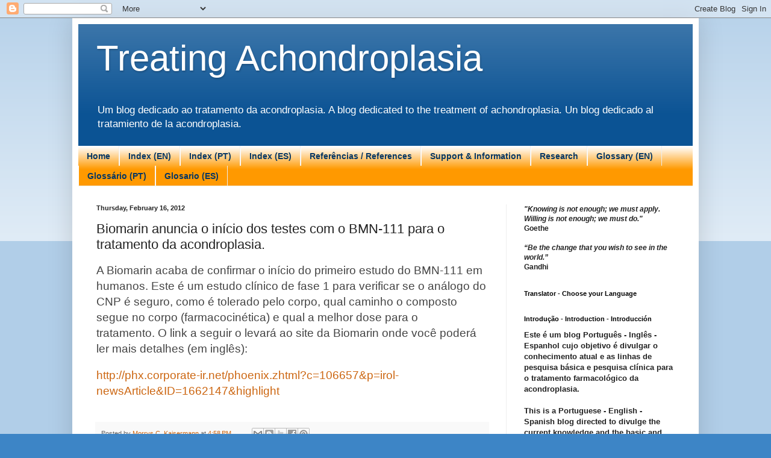

--- FILE ---
content_type: text/html; charset=UTF-8
request_url: https://www.treatingachondroplasia.com/2012/02/biomarin-anuncia-o-inicio-dos-testes.html
body_size: 17924
content:
<!DOCTYPE html>
<html class='v2' dir='ltr' lang='en'>
<head>
<link href='https://www.blogger.com/static/v1/widgets/335934321-css_bundle_v2.css' rel='stylesheet' type='text/css'/>
<meta content='width=1100' name='viewport'/>
<meta content='text/html; charset=UTF-8' http-equiv='Content-Type'/>
<meta content='blogger' name='generator'/>
<link href='https://www.treatingachondroplasia.com/favicon.ico' rel='icon' type='image/x-icon'/>
<link href='https://www.treatingachondroplasia.com/2012/02/biomarin-anuncia-o-inicio-dos-testes.html' rel='canonical'/>
<link rel="alternate" type="application/atom+xml" title="Treating Achondroplasia - Atom" href="https://www.treatingachondroplasia.com/feeds/posts/default" />
<link rel="alternate" type="application/rss+xml" title="Treating Achondroplasia - RSS" href="https://www.treatingachondroplasia.com/feeds/posts/default?alt=rss" />
<link rel="service.post" type="application/atom+xml" title="Treating Achondroplasia - Atom" href="https://www.blogger.com/feeds/4791085249231790709/posts/default" />

<link rel="alternate" type="application/atom+xml" title="Treating Achondroplasia - Atom" href="https://www.treatingachondroplasia.com/feeds/7228219207720829203/comments/default" />
<!--Can't find substitution for tag [blog.ieCssRetrofitLinks]-->
<meta content='https://www.treatingachondroplasia.com/2012/02/biomarin-anuncia-o-inicio-dos-testes.html' property='og:url'/>
<meta content='Biomarin anuncia o início dos testes com o BMN-111 para o tratamento da acondroplasia.' property='og:title'/>
<meta content='An English-Portuguese-Spanish blog reviewing current and potential therapies for achondroplasia.' property='og:description'/>
<title>Treating Achondroplasia: Biomarin anuncia o início dos testes com o BMN-111 para o tratamento da acondroplasia.</title>
<style id='page-skin-1' type='text/css'><!--
/*
-----------------------------------------------
Blogger Template Style
Name:     Simple
Designer: Blogger
URL:      www.blogger.com
----------------------------------------------- */
/* Content
----------------------------------------------- */
body {
font: normal normal 12px Arial, Tahoma, Helvetica, FreeSans, sans-serif;
color: #222222;
background: #3d85c6 none repeat scroll top left;
padding: 0 40px 40px 40px;
}
html body .region-inner {
min-width: 0;
max-width: 100%;
width: auto;
}
h2 {
font-size: 22px;
}
a:link {
text-decoration:none;
color: #cc6611;
}
a:visited {
text-decoration:none;
color: #888888;
}
a:hover {
text-decoration:underline;
color: #ff9900;
}
.body-fauxcolumn-outer .fauxcolumn-inner {
background: transparent url(https://resources.blogblog.com/blogblog/data/1kt/simple/body_gradient_tile_light.png) repeat scroll top left;
_background-image: none;
}
.body-fauxcolumn-outer .cap-top {
position: absolute;
z-index: 1;
height: 400px;
width: 100%;
}
.body-fauxcolumn-outer .cap-top .cap-left {
width: 100%;
background: transparent url(https://resources.blogblog.com/blogblog/data/1kt/simple/gradients_light.png) repeat-x scroll top left;
_background-image: none;
}
.content-outer {
-moz-box-shadow: 0 0 40px rgba(0, 0, 0, .15);
-webkit-box-shadow: 0 0 5px rgba(0, 0, 0, .15);
-goog-ms-box-shadow: 0 0 10px #333333;
box-shadow: 0 0 40px rgba(0, 0, 0, .15);
margin-bottom: 1px;
}
.content-inner {
padding: 10px 10px;
}
.content-inner {
background-color: #ffffff;
}
/* Header
----------------------------------------------- */
.header-outer {
background: #0b5394 url(//www.blogblog.com/1kt/simple/gradients_light.png) repeat-x scroll 0 -400px;
_background-image: none;
}
.Header h1 {
font: normal normal 60px 'Trebuchet MS', Trebuchet, sans-serif;
color: #ffffff;
text-shadow: 1px 2px 3px rgba(0, 0, 0, .2);
}
.Header h1 a {
color: #ffffff;
}
.Header .description {
font-size: 140%;
color: #ffffff;
}
.header-inner .Header .titlewrapper {
padding: 22px 30px;
}
.header-inner .Header .descriptionwrapper {
padding: 0 30px;
}
/* Tabs
----------------------------------------------- */
.tabs-inner .section:first-child {
border-top: 0 solid #eeeeee;
}
.tabs-inner .section:first-child ul {
margin-top: -0;
border-top: 0 solid #eeeeee;
border-left: 0 solid #eeeeee;
border-right: 0 solid #eeeeee;
}
.tabs-inner .widget ul {
background: #ff9900 url(https://resources.blogblog.com/blogblog/data/1kt/simple/gradients_light.png) repeat-x scroll 0 -800px;
_background-image: none;
border-bottom: 1px solid #eeeeee;
margin-top: 0;
margin-left: -30px;
margin-right: -30px;
}
.tabs-inner .widget li a {
display: inline-block;
padding: .6em 1em;
font: normal bold 14px Arial, Tahoma, Helvetica, FreeSans, sans-serif;
color: #073763;
border-left: 1px solid #ffffff;
border-right: 1px solid #eeeeee;
}
.tabs-inner .widget li:first-child a {
border-left: none;
}
.tabs-inner .widget li.selected a, .tabs-inner .widget li a:hover {
color: #000000;
background-color: #eeeeee;
text-decoration: none;
}
/* Columns
----------------------------------------------- */
.main-outer {
border-top: 0 solid #eeeeee;
}
.fauxcolumn-left-outer .fauxcolumn-inner {
border-right: 1px solid #eeeeee;
}
.fauxcolumn-right-outer .fauxcolumn-inner {
border-left: 1px solid #eeeeee;
}
/* Headings
----------------------------------------------- */
div.widget > h2,
div.widget h2.title {
margin: 0 0 1em 0;
font: normal bold 11px Arial, Tahoma, Helvetica, FreeSans, sans-serif;
color: #000000;
}
/* Widgets
----------------------------------------------- */
.widget .zippy {
color: #999999;
text-shadow: 2px 2px 1px rgba(0, 0, 0, .1);
}
.widget .popular-posts ul {
list-style: none;
}
/* Posts
----------------------------------------------- */
h2.date-header {
font: normal bold 11px Arial, Tahoma, Helvetica, FreeSans, sans-serif;
}
.date-header span {
background-color: transparent;
color: #222222;
padding: inherit;
letter-spacing: inherit;
margin: inherit;
}
.main-inner {
padding-top: 30px;
padding-bottom: 30px;
}
.main-inner .column-center-inner {
padding: 0 15px;
}
.main-inner .column-center-inner .section {
margin: 0 15px;
}
.post {
margin: 0 0 25px 0;
}
h3.post-title, .comments h4 {
font: normal normal 22px Arial, Tahoma, Helvetica, FreeSans, sans-serif;
margin: .75em 0 0;
}
.post-body {
font-size: 110%;
line-height: 1.4;
position: relative;
}
.post-body img, .post-body .tr-caption-container, .Profile img, .Image img,
.BlogList .item-thumbnail img {
padding: 2px;
background: #ffffff;
border: 1px solid #eeeeee;
-moz-box-shadow: 1px 1px 5px rgba(0, 0, 0, .1);
-webkit-box-shadow: 1px 1px 5px rgba(0, 0, 0, .1);
box-shadow: 1px 1px 5px rgba(0, 0, 0, .1);
}
.post-body img, .post-body .tr-caption-container {
padding: 5px;
}
.post-body .tr-caption-container {
color: #222222;
}
.post-body .tr-caption-container img {
padding: 0;
background: transparent;
border: none;
-moz-box-shadow: 0 0 0 rgba(0, 0, 0, .1);
-webkit-box-shadow: 0 0 0 rgba(0, 0, 0, .1);
box-shadow: 0 0 0 rgba(0, 0, 0, .1);
}
.post-header {
margin: 0 0 1.5em;
line-height: 1.6;
font-size: 90%;
}
.post-footer {
margin: 20px -2px 0;
padding: 5px 10px;
color: #666666;
background-color: #f9f9f9;
border-bottom: 1px solid #eeeeee;
line-height: 1.6;
font-size: 90%;
}
#comments .comment-author {
padding-top: 1.5em;
border-top: 1px solid #eeeeee;
background-position: 0 1.5em;
}
#comments .comment-author:first-child {
padding-top: 0;
border-top: none;
}
.avatar-image-container {
margin: .2em 0 0;
}
#comments .avatar-image-container img {
border: 1px solid #eeeeee;
}
/* Comments
----------------------------------------------- */
.comments .comments-content .icon.blog-author {
background-repeat: no-repeat;
background-image: url([data-uri]);
}
.comments .comments-content .loadmore a {
border-top: 1px solid #999999;
border-bottom: 1px solid #999999;
}
.comments .comment-thread.inline-thread {
background-color: #f9f9f9;
}
.comments .continue {
border-top: 2px solid #999999;
}
/* Accents
---------------------------------------------- */
.section-columns td.columns-cell {
border-left: 1px solid #eeeeee;
}
.blog-pager {
background: transparent none no-repeat scroll top center;
}
.blog-pager-older-link, .home-link,
.blog-pager-newer-link {
background-color: #ffffff;
padding: 5px;
}
.footer-outer {
border-top: 0 dashed #bbbbbb;
}
/* Mobile
----------------------------------------------- */
body.mobile  {
background-size: auto;
}
.mobile .body-fauxcolumn-outer {
background: transparent none repeat scroll top left;
}
.mobile .body-fauxcolumn-outer .cap-top {
background-size: 100% auto;
}
.mobile .content-outer {
-webkit-box-shadow: 0 0 3px rgba(0, 0, 0, .15);
box-shadow: 0 0 3px rgba(0, 0, 0, .15);
}
.mobile .tabs-inner .widget ul {
margin-left: 0;
margin-right: 0;
}
.mobile .post {
margin: 0;
}
.mobile .main-inner .column-center-inner .section {
margin: 0;
}
.mobile .date-header span {
padding: 0.1em 10px;
margin: 0 -10px;
}
.mobile h3.post-title {
margin: 0;
}
.mobile .blog-pager {
background: transparent none no-repeat scroll top center;
}
.mobile .footer-outer {
border-top: none;
}
.mobile .main-inner, .mobile .footer-inner {
background-color: #ffffff;
}
.mobile-index-contents {
color: #222222;
}
.mobile-link-button {
background-color: #cc6611;
}
.mobile-link-button a:link, .mobile-link-button a:visited {
color: #ffffff;
}
.mobile .tabs-inner .section:first-child {
border-top: none;
}
.mobile .tabs-inner .PageList .widget-content {
background-color: #eeeeee;
color: #000000;
border-top: 1px solid #eeeeee;
border-bottom: 1px solid #eeeeee;
}
.mobile .tabs-inner .PageList .widget-content .pagelist-arrow {
border-left: 1px solid #eeeeee;
}

--></style>
<style id='template-skin-1' type='text/css'><!--
body {
min-width: 1040px;
}
.content-outer, .content-fauxcolumn-outer, .region-inner {
min-width: 1040px;
max-width: 1040px;
_width: 1040px;
}
.main-inner .columns {
padding-left: 0px;
padding-right: 310px;
}
.main-inner .fauxcolumn-center-outer {
left: 0px;
right: 310px;
/* IE6 does not respect left and right together */
_width: expression(this.parentNode.offsetWidth -
parseInt("0px") -
parseInt("310px") + 'px');
}
.main-inner .fauxcolumn-left-outer {
width: 0px;
}
.main-inner .fauxcolumn-right-outer {
width: 310px;
}
.main-inner .column-left-outer {
width: 0px;
right: 100%;
margin-left: -0px;
}
.main-inner .column-right-outer {
width: 310px;
margin-right: -310px;
}
#layout {
min-width: 0;
}
#layout .content-outer {
min-width: 0;
width: 800px;
}
#layout .region-inner {
min-width: 0;
width: auto;
}
body#layout div.add_widget {
padding: 8px;
}
body#layout div.add_widget a {
margin-left: 32px;
}
--></style>
<link href='https://www.blogger.com/dyn-css/authorization.css?targetBlogID=4791085249231790709&amp;zx=40104496-f005-4a30-8d3b-a5ea51f8491b' media='none' onload='if(media!=&#39;all&#39;)media=&#39;all&#39;' rel='stylesheet'/><noscript><link href='https://www.blogger.com/dyn-css/authorization.css?targetBlogID=4791085249231790709&amp;zx=40104496-f005-4a30-8d3b-a5ea51f8491b' rel='stylesheet'/></noscript>
<meta name='google-adsense-platform-account' content='ca-host-pub-1556223355139109'/>
<meta name='google-adsense-platform-domain' content='blogspot.com'/>

<link rel="stylesheet" href="https://fonts.googleapis.com/css2?display=swap&family=Roboto&family=Open+Sans&family=Lato&family=Arimo&family=Overpass"></head>
<body class='loading variant-bold'>
<div class='navbar section' id='navbar' name='Navbar'><div class='widget Navbar' data-version='1' id='Navbar1'><script type="text/javascript">
    function setAttributeOnload(object, attribute, val) {
      if(window.addEventListener) {
        window.addEventListener('load',
          function(){ object[attribute] = val; }, false);
      } else {
        window.attachEvent('onload', function(){ object[attribute] = val; });
      }
    }
  </script>
<div id="navbar-iframe-container"></div>
<script type="text/javascript" src="https://apis.google.com/js/platform.js"></script>
<script type="text/javascript">
      gapi.load("gapi.iframes:gapi.iframes.style.bubble", function() {
        if (gapi.iframes && gapi.iframes.getContext) {
          gapi.iframes.getContext().openChild({
              url: 'https://www.blogger.com/navbar/4791085249231790709?po\x3d7228219207720829203\x26origin\x3dhttps://www.treatingachondroplasia.com',
              where: document.getElementById("navbar-iframe-container"),
              id: "navbar-iframe"
          });
        }
      });
    </script><script type="text/javascript">
(function() {
var script = document.createElement('script');
script.type = 'text/javascript';
script.src = '//pagead2.googlesyndication.com/pagead/js/google_top_exp.js';
var head = document.getElementsByTagName('head')[0];
if (head) {
head.appendChild(script);
}})();
</script>
</div></div>
<div class='body-fauxcolumns'>
<div class='fauxcolumn-outer body-fauxcolumn-outer'>
<div class='cap-top'>
<div class='cap-left'></div>
<div class='cap-right'></div>
</div>
<div class='fauxborder-left'>
<div class='fauxborder-right'></div>
<div class='fauxcolumn-inner'>
</div>
</div>
<div class='cap-bottom'>
<div class='cap-left'></div>
<div class='cap-right'></div>
</div>
</div>
</div>
<div class='content'>
<div class='content-fauxcolumns'>
<div class='fauxcolumn-outer content-fauxcolumn-outer'>
<div class='cap-top'>
<div class='cap-left'></div>
<div class='cap-right'></div>
</div>
<div class='fauxborder-left'>
<div class='fauxborder-right'></div>
<div class='fauxcolumn-inner'>
</div>
</div>
<div class='cap-bottom'>
<div class='cap-left'></div>
<div class='cap-right'></div>
</div>
</div>
</div>
<div class='content-outer'>
<div class='content-cap-top cap-top'>
<div class='cap-left'></div>
<div class='cap-right'></div>
</div>
<div class='fauxborder-left content-fauxborder-left'>
<div class='fauxborder-right content-fauxborder-right'></div>
<div class='content-inner'>
<header>
<div class='header-outer'>
<div class='header-cap-top cap-top'>
<div class='cap-left'></div>
<div class='cap-right'></div>
</div>
<div class='fauxborder-left header-fauxborder-left'>
<div class='fauxborder-right header-fauxborder-right'></div>
<div class='region-inner header-inner'>
<div class='header section' id='header' name='Header'><div class='widget Header' data-version='1' id='Header1'>
<div id='header-inner'>
<div class='titlewrapper'>
<h1 class='title'>
<a href='https://www.treatingachondroplasia.com/'>
Treating Achondroplasia
</a>
</h1>
</div>
<div class='descriptionwrapper'>
<p class='description'><span>Um blog dedicado ao tratamento da acondroplasia. 
A blog dedicated to the treatment of achondroplasia. 
Un blog dedicado al tratamiento de la acondroplasia.</span></p>
</div>
</div>
</div></div>
</div>
</div>
<div class='header-cap-bottom cap-bottom'>
<div class='cap-left'></div>
<div class='cap-right'></div>
</div>
</div>
</header>
<div class='tabs-outer'>
<div class='tabs-cap-top cap-top'>
<div class='cap-left'></div>
<div class='cap-right'></div>
</div>
<div class='fauxborder-left tabs-fauxborder-left'>
<div class='fauxborder-right tabs-fauxborder-right'></div>
<div class='region-inner tabs-inner'>
<div class='tabs section' id='crosscol' name='Cross-Column'><div class='widget PageList' data-version='1' id='PageList1'>
<h2>Páginas</h2>
<div class='widget-content'>
<ul>
<li>
<a href='https://www.treatingachondroplasia.com/'>Home</a>
</li>
<li>
<a href='https://www.treatingachondroplasia.com/p/achondroplasia-english.html'>Index (EN)</a>
</li>
<li>
<a href='https://www.treatingachondroplasia.com/p/acondroplasia-portugues.html'>Index (PT)</a>
</li>
<li>
<a href='https://www.treatingachondroplasia.com/p/acondroplasia-espanol.html'>Index (ES)</a>
</li>
<li>
<a href='https://www.treatingachondroplasia.com/p/referencias-references.html'>Referências / References</a>
</li>
<li>
<a href='https://www.treatingachondroplasia.com/p/support.html'>Support &amp; Information</a>
</li>
<li>
<a href='https://www.treatingachondroplasia.com/p/research.html'>Research</a>
</li>
<li>
<a href='https://www.treatingachondroplasia.com/p/glossario-glossary.html'>Glossary (EN)</a>
</li>
<li>
<a href='https://www.treatingachondroplasia.com/p/glossario-aminoacidos-moleculas-com.html'>Glossário (PT)</a>
</li>
<li>
<a href='https://www.treatingachondroplasia.com/p/glosario-aminoacidos-moleculas-con.html'>Glosario (ES)</a>
</li>
</ul>
<div class='clear'></div>
</div>
</div></div>
<div class='tabs no-items section' id='crosscol-overflow' name='Cross-Column 2'></div>
</div>
</div>
<div class='tabs-cap-bottom cap-bottom'>
<div class='cap-left'></div>
<div class='cap-right'></div>
</div>
</div>
<div class='main-outer'>
<div class='main-cap-top cap-top'>
<div class='cap-left'></div>
<div class='cap-right'></div>
</div>
<div class='fauxborder-left main-fauxborder-left'>
<div class='fauxborder-right main-fauxborder-right'></div>
<div class='region-inner main-inner'>
<div class='columns fauxcolumns'>
<div class='fauxcolumn-outer fauxcolumn-center-outer'>
<div class='cap-top'>
<div class='cap-left'></div>
<div class='cap-right'></div>
</div>
<div class='fauxborder-left'>
<div class='fauxborder-right'></div>
<div class='fauxcolumn-inner'>
</div>
</div>
<div class='cap-bottom'>
<div class='cap-left'></div>
<div class='cap-right'></div>
</div>
</div>
<div class='fauxcolumn-outer fauxcolumn-left-outer'>
<div class='cap-top'>
<div class='cap-left'></div>
<div class='cap-right'></div>
</div>
<div class='fauxborder-left'>
<div class='fauxborder-right'></div>
<div class='fauxcolumn-inner'>
</div>
</div>
<div class='cap-bottom'>
<div class='cap-left'></div>
<div class='cap-right'></div>
</div>
</div>
<div class='fauxcolumn-outer fauxcolumn-right-outer'>
<div class='cap-top'>
<div class='cap-left'></div>
<div class='cap-right'></div>
</div>
<div class='fauxborder-left'>
<div class='fauxborder-right'></div>
<div class='fauxcolumn-inner'>
</div>
</div>
<div class='cap-bottom'>
<div class='cap-left'></div>
<div class='cap-right'></div>
</div>
</div>
<!-- corrects IE6 width calculation -->
<div class='columns-inner'>
<div class='column-center-outer'>
<div class='column-center-inner'>
<div class='main section' id='main' name='Main'><div class='widget Blog' data-version='1' id='Blog1'>
<div class='blog-posts hfeed'>

          <div class="date-outer">
        
<h2 class='date-header'><span>Thursday, February 16, 2012</span></h2>

          <div class="date-posts">
        
<div class='post-outer'>
<div class='post hentry uncustomized-post-template' itemprop='blogPost' itemscope='itemscope' itemtype='http://schema.org/BlogPosting'>
<meta content='4791085249231790709' itemprop='blogId'/>
<meta content='7228219207720829203' itemprop='postId'/>
<a name='7228219207720829203'></a>
<h3 class='post-title entry-title' itemprop='name'>
Biomarin anuncia o início dos testes com o BMN-111 para o tratamento da acondroplasia.
</h3>
<div class='post-header'>
<div class='post-header-line-1'></div>
</div>
<div class='post-body entry-content' id='post-body-7228219207720829203' itemprop='description articleBody'>
<span style="background-color: white; color: #444444; font-size: 14pt;">A
Biomarin acaba de confirmar o início do primeiro estudo do BMN-111 em humanos.
Este é um estudo clínico de fase 1 para verificar se o análogo do CNP é
seguro, como é tolerado pelo corpo, qual caminho o composto segue no corpo
(farmacocinética) e qual a melhor dose para o tratamento.&nbsp;O link a seguir
o levará ao site da Biomarin onde você poderá ler mais detalhes (em inglês):</span><br />
<div class="MsoNormal">
<div class="MsoNormal" style="background: white; margin-bottom: .0001pt; margin-bottom: 0cm; mso-line-height-alt: 12.0pt;">
<br /></div>
<div class="MsoNormal" style="background: white; margin-bottom: .0001pt; margin-bottom: 0cm; mso-line-height-alt: 12.0pt;">
<span style="color: #444444; font-size: 14pt;"><span style="background-color: white; color: #3b5998; text-decoration: none;"><a href="http://phx.corporate-ir.net/phoenix.zhtml?c=106657&amp;p=irol-newsArticle&amp;ID=1662147&amp;highlight" target="_blank">http://phx.corporate-ir.net/phoenix.zhtml?c=106657&amp;p=irol-newsArticle&amp;ID=1662147&amp;highlight</a></span></span></div>
</div>
<div style="text-align: left;">
<span style="font-family: 'lucida grande',tahoma,verdana,arial,sans-serif;"><span style="font-size: 11px; line-height: 12px;"><br /></span></span></div>
<div style='clear: both;'></div>
</div>
<div class='post-footer'>
<div class='post-footer-line post-footer-line-1'>
<span class='post-author vcard'>
Posted by
<span class='fn' itemprop='author' itemscope='itemscope' itemtype='http://schema.org/Person'>
<meta content='https://www.blogger.com/profile/08589139743362708286' itemprop='url'/>
<a class='g-profile' href='https://www.blogger.com/profile/08589139743362708286' rel='author' title='author profile'>
<span itemprop='name'>Morrys C. Kaisermann</span>
</a>
</span>
</span>
<span class='post-timestamp'>
at
<meta content='https://www.treatingachondroplasia.com/2012/02/biomarin-anuncia-o-inicio-dos-testes.html' itemprop='url'/>
<a class='timestamp-link' href='https://www.treatingachondroplasia.com/2012/02/biomarin-anuncia-o-inicio-dos-testes.html' rel='bookmark' title='permanent link'><abbr class='published' itemprop='datePublished' title='2012-02-16T16:58:00-05:00'>4:58&#8239;PM</abbr></a>
</span>
<span class='post-comment-link'>
</span>
<span class='post-icons'>
<span class='item-control blog-admin pid-2103954351'>
<a href='https://www.blogger.com/post-edit.g?blogID=4791085249231790709&postID=7228219207720829203&from=pencil' title='Edit Post'>
<img alt='' class='icon-action' height='18' src='https://resources.blogblog.com/img/icon18_edit_allbkg.gif' width='18'/>
</a>
</span>
</span>
<div class='post-share-buttons goog-inline-block'>
<a class='goog-inline-block share-button sb-email' href='https://www.blogger.com/share-post.g?blogID=4791085249231790709&postID=7228219207720829203&target=email' target='_blank' title='Email This'><span class='share-button-link-text'>Email This</span></a><a class='goog-inline-block share-button sb-blog' href='https://www.blogger.com/share-post.g?blogID=4791085249231790709&postID=7228219207720829203&target=blog' onclick='window.open(this.href, "_blank", "height=270,width=475"); return false;' target='_blank' title='BlogThis!'><span class='share-button-link-text'>BlogThis!</span></a><a class='goog-inline-block share-button sb-twitter' href='https://www.blogger.com/share-post.g?blogID=4791085249231790709&postID=7228219207720829203&target=twitter' target='_blank' title='Share to X'><span class='share-button-link-text'>Share to X</span></a><a class='goog-inline-block share-button sb-facebook' href='https://www.blogger.com/share-post.g?blogID=4791085249231790709&postID=7228219207720829203&target=facebook' onclick='window.open(this.href, "_blank", "height=430,width=640"); return false;' target='_blank' title='Share to Facebook'><span class='share-button-link-text'>Share to Facebook</span></a><a class='goog-inline-block share-button sb-pinterest' href='https://www.blogger.com/share-post.g?blogID=4791085249231790709&postID=7228219207720829203&target=pinterest' target='_blank' title='Share to Pinterest'><span class='share-button-link-text'>Share to Pinterest</span></a>
</div>
</div>
<div class='post-footer-line post-footer-line-2'>
<span class='post-labels'>
Labels:
<a href='https://www.treatingachondroplasia.com/search/label/Acondroplasia' rel='tag'>Acondroplasia</a>,
<a href='https://www.treatingachondroplasia.com/search/label/Biomarin' rel='tag'>Biomarin</a>,
<a href='https://www.treatingachondroplasia.com/search/label/CNP' rel='tag'>CNP</a>,
<a href='https://www.treatingachondroplasia.com/search/label/Portugu%C3%AAs' rel='tag'>Português</a>
</span>
</div>
<div class='post-footer-line post-footer-line-3'>
<span class='post-location'>
</span>
</div>
</div>
</div>
<div class='comments' id='comments'>
<a name='comments'></a>
<h4>No comments:</h4>
<div id='Blog1_comments-block-wrapper'>
<dl class='avatar-comment-indent' id='comments-block'>
</dl>
</div>
<p class='comment-footer'>
<div class='comment-form'>
<a name='comment-form'></a>
<h4 id='comment-post-message'>Post a Comment</h4>
<p>
</p>
<a href='https://www.blogger.com/comment/frame/4791085249231790709?po=7228219207720829203&hl=en&saa=85391&origin=https://www.treatingachondroplasia.com' id='comment-editor-src'></a>
<iframe allowtransparency='true' class='blogger-iframe-colorize blogger-comment-from-post' frameborder='0' height='410px' id='comment-editor' name='comment-editor' src='' width='100%'></iframe>
<script src='https://www.blogger.com/static/v1/jsbin/2830521187-comment_from_post_iframe.js' type='text/javascript'></script>
<script type='text/javascript'>
      BLOG_CMT_createIframe('https://www.blogger.com/rpc_relay.html');
    </script>
</div>
</p>
</div>
</div>

        </div></div>
      
</div>
<div class='blog-pager' id='blog-pager'>
<span id='blog-pager-newer-link'>
<a class='blog-pager-newer-link' href='https://www.treatingachondroplasia.com/2012/02/understanding-achondroplasia.html' id='Blog1_blog-pager-newer-link' title='Newer Post'>Newer Post</a>
</span>
<span id='blog-pager-older-link'>
<a class='blog-pager-older-link' href='https://www.treatingachondroplasia.com/2012/02/tratando-acondroplasia-treating.html' id='Blog1_blog-pager-older-link' title='Older Post'>Older Post</a>
</span>
<a class='home-link' href='https://www.treatingachondroplasia.com/'>Home</a>
</div>
<div class='clear'></div>
<div class='post-feeds'>
<div class='feed-links'>
Subscribe to:
<a class='feed-link' href='https://www.treatingachondroplasia.com/feeds/7228219207720829203/comments/default' target='_blank' type='application/atom+xml'>Post Comments (Atom)</a>
</div>
</div>
</div></div>
</div>
</div>
<div class='column-left-outer'>
<div class='column-left-inner'>
<aside>
</aside>
</div>
</div>
<div class='column-right-outer'>
<div class='column-right-inner'>
<aside>
<div class='sidebar section' id='sidebar-right-1'><div class='widget Text' data-version='1' id='Text3'>
<div class='widget-content'>
<span style="font-style: italic; font-weight: bold;">"Knowing is not enough; we must apply.</span><br style="font-style: italic; font-weight: bold;" /><span style="font-style: italic; font-weight: bold;">Willing is not enough; we must do."</span><br /><span style="font-weight: bold;">                                                                                                                                     Goethe</span><br /><br /><b><i>&#8220;Be the change that you wish to see in the world.&#8221;<br /></i>Gandhi</b><br />
</div>
<div class='clear'></div>
</div><div class='widget Translate' data-version='1' id='Translate1'>
<h2 class='title'>Translator - Choose your Language</h2>
<div id='google_translate_element'></div>
<script>
    function googleTranslateElementInit() {
      new google.translate.TranslateElement({
        pageLanguage: 'en',
        autoDisplay: 'true',
        layout: google.translate.TranslateElement.InlineLayout.VERTICAL
      }, 'google_translate_element');
    }
  </script>
<script src='//translate.google.com/translate_a/element.js?cb=googleTranslateElementInit'></script>
<div class='clear'></div>
</div><div class='widget Text' data-version='1' id='Text1'>
<h2 class='title'>Introdução - Introduction - Introducción</h2>
<div class='widget-content'>
<p class="MsoNormal"></p><p class="MsoNormal"><b><span style="font-size: 10pt; font-family: 'Trebuchet MS', sans-serif; ">Este é um blog Português - Inglês - Espanhol cujo objetivo é divulgar o conhecimento atual e as linhas de pesquisa básica e pesquisa clínica para o tratamento farmacológico da acondroplasia.<br/><br/></span></b><b><span lang="EN-US" style="font-size: 10pt; font-family: 'Trebuchet MS', sans-serif; ">This is a Portuguese - English - Spanish blog directed to divulge the current knowledge and the basic and clinical research towards pharmacological therapies for achondroplasia.</span></b><span lang="EN-US" style="font-size: 10pt; font-family: 'Trebuchet MS', sans-serif; "><o:p></o:p></span></p>  <p class="MsoNormal"><b><span lang="ES-TRAD" style="font-size: 10pt; font-family: 'Trebuchet MS', sans-serif; ">Este es un blog Portugués - Inglés - Español cuyo objetivo es difundir el conocimiento actual y las líneas de investigación básica e investigación clínica para el tratamiento farmacológico de la acondroplasia.</span></b><span lang="ES-TRAD" style="font-size: 10pt; font-family: 'Trebuchet MS', sans-serif; "><o:p></o:p></span></p><p></p>
</div>
<div class='clear'></div>
</div><div class='widget LinkList' data-version='1' id='LinkList6'>
<h2>This is a shorter link for this blog.</h2>
<div class='widget-content'>
<ul>
<li><a href='http://tinyurl.com/achtion'>Treating Achondroplasia</a></li>
</ul>
<div class='clear'></div>
</div>
</div><div class='widget Stats' data-version='1' id='Stats1'>
<h2>Visits</h2>
<div class='widget-content'>
<div id='Stats1_content' style='display: none;'>
<span class='counter-wrapper graph-counter-wrapper' id='Stats1_totalCount'>
</span>
<div class='clear'></div>
</div>
</div>
</div><div class='widget BlogSearch' data-version='1' id='BlogSearch1'>
<h2 class='title'>Search This Blog</h2>
<div class='widget-content'>
<div id='BlogSearch1_form'>
<form action='https://www.treatingachondroplasia.com/search' class='gsc-search-box' target='_top'>
<table cellpadding='0' cellspacing='0' class='gsc-search-box'>
<tbody>
<tr>
<td class='gsc-input'>
<input autocomplete='off' class='gsc-input' name='q' size='10' title='search' type='text' value=''/>
</td>
<td class='gsc-search-button'>
<input class='gsc-search-button' title='search' type='submit' value='Search'/>
</td>
</tr>
</tbody>
</table>
</form>
</div>
</div>
<div class='clear'></div>
</div><div class='widget LinkList' data-version='1' id='LinkList7'>
<h2>Search Clinical Trials (US, EU, Australia)</h2>
<div class='widget-content'>
<ul>
<li><a href='http://www.anzctr.org.au/TrialSearch.aspx?searchTxt=achondroplasia&isBasic=True'>ANZCTR Australia Clinical Trial Registry</a></li>
<li><a href='https://www.clinicaltrials.gov/ct2/results?term=achondroplasia&Search=Search'>ClinicalTrials.gov (US)</a></li>
<li><a href='https://www.clinicaltrialsregister.eu/ctr-search/search?query=achondroplasia'>EU Clinical Trials register</a></li>
</ul>
<div class='clear'></div>
</div>
</div><div class='widget LinkList' data-version='1' id='LinkList2'>
<h2>Pesquisa PubMed - PubMed Query</h2>
<div class='widget-content'>
<ul>
<li><a href='http://www.ncbi.nlm.nih.gov/pubmed?term=achondroplasia'>PubMed</a></li>
</ul>
<div class='clear'></div>
</div>
</div><div class='widget LinkList' data-version='1' id='LinkList4'>
<h2>Publicações do Autor - Papers by the Author</h2>
<div class='widget-content'>
<ul>
<li><a href='https://www.nature.com/articles/s41574-021-00595-x'>International Consensus Statement on the diagnosis, multidisciplinary management and lifelong care of individuals with achondroplasia (2022)</a></li>
<li><a href='http://abstracts.ashg.org/cgi-bin/2012/ashg12s?author=kaisermann&sort=ptimes&sbutton=Detail&absno=120122015&sid=708506'>Poster presented during the American Society of Human Genetics Meeting 2012, San Francisco, US (Nov 2012)</a></li>
<li><a href='http://www.jbjs.boneandjoint.org.uk/content/94-B/4/556.full/reply#jbjsbr_el_6011'>Letter to Journal of Bone and Joint Surgery (British volume), Mar 2012</a></li>
<li><a href='http://stm.sciencemag.org/content/3/101/101ra93/tab-e-letters'>Letter to Science TM, Oct 2011</a></li>
<li><a href='http://www.sciencedirect.com/science/article/pii/S8756328211008659'>Letter to the Journal Bone, Mar 2011</a></li>
</ul>
<div class='clear'></div>
</div>
</div><div class='widget LinkList' data-version='1' id='LinkList1'>
<h2>Investigadores - Investigators</h2>
<div class='widget-content'>
<ul>
<li><a href='https://applicationspub.unil.ch/interpub/noauth/php/Un/UnPers.php?PerNum=59110&LanCode=8&menu=pub'>Dr. Andrea Superti-Furga (Lausanne University, Switzerland)</a></li>
<li><a href='https://www.uni-due.de/zmb/members/vortkamp/overview.shtml'>Dr. Andrea Vortkamp Lab (Germany) (some pages in German)</a></li>
<li><a href='http://www.imm.ox.ac.uk/andrew-wilkie'>Dr. Andrew Wilkie Lab (UK)</a></li>
<li><a href='http://ornitzlab.wustl.edu/'>Dr. David Ornitz Lab (US)</a></li>
<li><a href='http://departments.agri.huji.ac.il/biochemfoodsci722/teachers/monsonego_efrat/research.htm'>Dr. Efrat Monsonego Ornan Lab (Israel)</a></li>
<li><a href='https://schipani.lab.medicine.umich.edu/'>Dr. Ernestina Schipani Lab (US)</a></li>
<li><a href='http://www.uwo.ca/physpharm/faculty/beier_frank.html'>Dr. Frank Beier Lab (Canada)</a></li>
<li><a href='https://www.uantwerpen.be/en/research-groups/medgen/research/research-topics/'>Dr. Geert Mortier - Growth Disorders (Belgium)</a></li>
<li><a href='http://www.massgeneral.org/endocrine/research/researchlab.aspx?id=1416'>Dr. Henry Kronenberg Lab (US)</a></li>
<li><a href='http://irp.nih.gov/pi/jeffrey-baron'>Dr. Jeffrey Baron (US)</a></li>
<li><a href='https://medicine.yale.edu/pharm/profile/joseph-schlessinger/?tab=research'>Dr. Joseph Schlessinger Lab (US)</a></li>
<li><a href='https://profiles.hopkinsmedicine.org/provider/julie-e-hoover-fong/2707182'>Dr. Julie Hoover-Fong (US)</a></li>
<li><a href='https://engineering.jhu.edu/hristova/research/'>Dr. Kalina Hristova Lab (US)</a></li>
<li><a href='https://staff.ki.se/people/ola-nilsson'>Dr. Ola Nilsson Lab, Karolinska Institutet (Sweden)</a></li>
<li><a href='https://www.muni.cz/en/people/101398-pavel-krejci/publications'>Dr. Pavel Krejci Lab (Czechia)</a></li>
<li><a href='https://www.mcri.edu.au/users/professor-ravi-savarirayan'>Dr. Ravi Savarirayan (Australia)</a></li>
<li><a href='https://www.institutimagine.org/fr/valerie-cormier-daire-186?_gl=1*1k1pcsl*_up*MQ..*_ga*MTM4OTM2NDI4LjE3NTk2Njk0MTQ.*_ga_ETX59Q27X2*czE3NTk2Njk0MTQkbzEkZzAkdDE3NTk2Njk0MTQkajYwJGwwJGgyMTI2OTU2NTE4'>Dr. Valérie Cormier-Daire (France)</a></li>
</ul>
<div class='clear'></div>
</div>
</div><div class='widget LinkList' data-version='1' id='LinkList5'>
<h2>Links - Relevant information</h2>
<div class='widget-content'>
<ul>
<li><a href='https://www.facebook.com/groups/achondroplasia/'>Achondroplasia in Facebook</a></li>
<li><a href='http://www.fundacionalpe.org/index.php'>Fundación Alpe (Spain)</a></li>
<li><a href='http://www.growingstronger.org/'>Growing Stronger (US)</a></li>
<li><a href='https://thechandlerproject.org/'>The Chandler Project</a></li>
<li><a href='http://www.garrahan.gov.ar/index.php/equipo-de-salud/guias-clinicas/406-gap-2013-manejo-de-la-acondroplasia?showall&limitstart'>Hospital Garrahan - Argentina</a></li>
<li><a href='http://ugd.nichd.nih.gov/'>National Institutes of Health (US)</a></li>
<li><a href='http://ocd.med.br/'>OCD - Displasias Esqueléticas Brasil</a></li>
<li><a href='http://www.sbgm.org.br/servicos.asp'>Serviços de Genética Médica no Brasil</a></li>
<li><a href='http://lpamrs.memberclicks.net/'>Little People of America Medical Resources</a></li>
<li><a href='http://www.socialstyrelsen.se/rarediseases/achondroplasia'>Swedish Information Center for Rare Diseases</a></li>
</ul>
<div class='clear'></div>
</div>
</div><div class='widget PopularPosts' data-version='1' id='PopularPosts1'>
<h2>Popular Posts</h2>
<div class='widget-content popular-posts'>
<ul>
<li>
<div class='item-content'>
<div class='item-thumbnail'>
<a href='https://www.treatingachondroplasia.com/2014/06/treating-achondroplasia-where-we-are-now.html' target='_blank'>
<img alt='' border='0' src='https://blogger.googleusercontent.com/img/b/R29vZ2xl/AVvXsEhRbY3Jzdjo4UO1mdV5AnhjrdOzjnisj640Yj62neMotpAmQBPc1S2IljT82Dd_sM7hw8EJh0HbRPD3G5vM8wOpmhEdu90eTUHpaFgzulGjb01WIiWZgpqkJjX4aR9s5SeU1q41XAfWliY/w72-h72-p-k-no-nu/FGFR3Model3a.jpg'/>
</a>
</div>
<div class='item-title'><a href='https://www.treatingachondroplasia.com/2014/06/treating-achondroplasia-where-we-are-now.html'>Treating achondroplasia: where we are now</a></div>
<div class='item-snippet'>A bit of the basics   There have passed 20 years since the identification of the cause of achondroplasia. We now understand that achondropla...</div>
</div>
<div style='clear: both;'></div>
</li>
<li>
<div class='item-content'>
<div class='item-title'><a href='https://www.treatingachondroplasia.com/2012/02/first-potential-pharmacological-therapy.html'>CNP, the first potential pharmacological therapy for achondroplasia</a></div>
<div class='item-snippet'>      Under great expectations, parents and relatives of children bearing the fibroblast growth factor receptor 3  (FGFR3) mutation causing ...</div>
</div>
<div style='clear: both;'></div>
</li>
<li>
<div class='item-content'>
<div class='item-thumbnail'>
<a href='https://www.treatingachondroplasia.com/2017/10/treating-achondroplasia-thirty-months.html' target='_blank'>
<img alt='' border='0' src='https://blogger.googleusercontent.com/img/b/R29vZ2xl/AVvXsEgHKMKoDPn_rNeIsVqvNJr5Q0pBr0LTNXqa6t2KtJ-roNH_8qjvdN2YExfrG04O04GmSyryUGBhUMdydoeR9lkXs2HKs21WsTLIgOqhrvXg7Mip5o7Ag0VDdBOlxApmp1tOq0m2nBwvSdg/w72-h72-p-k-no-nu/P67.jpg'/>
</a>
</div>
<div class='item-title'><a href='https://www.treatingachondroplasia.com/2017/10/treating-achondroplasia-thirty-months.html'>Treating achondroplasia: thirty months with vosoritide</a></div>
<div class='item-snippet'> News   On October 18th, during the R&amp;D Day  (or Analyst Day) event held in New York, Biomarin released the 30 month follow up data from...</div>
</div>
<div style='clear: both;'></div>
</li>
<li>
<div class='item-content'>
<div class='item-thumbnail'>
<a href='https://www.treatingachondroplasia.com/2016/03/stopping-fgfr3-production-to-treat.html' target='_blank'>
<img alt='' border='0' src='https://blogger.googleusercontent.com/img/b/R29vZ2xl/AVvXsEggOt0HeVfDwnFyFIXVBYdWFyjH7WaXLhTDKbj1gOc3J94cXQzoMdmN7FrG7fLFUQecWcnncX7NNjO5AyuYYhL6I3M2l2yv3FqONO3zWaQJ9bB4T7T0MBr8eGlkT9PB2EzxgYTAZvIy5BY/w72-h72-p-k-no-nu/GrowthPlate04.jpg'/>
</a>
</div>
<div class='item-title'><a href='https://www.treatingachondroplasia.com/2016/03/stopping-fgfr3-production-to-treat.html'>Stopping FGFR3 production to treat achondroplasia (part 1)</a></div>
<div class='item-snippet'>Introduction    This blog currently has 24 followers ( that&#39;s what Google tells me...). These resilient readers likely think I repeat th...</div>
</div>
<div style='clear: both;'></div>
</li>
<li>
<div class='item-content'>
<div class='item-thumbnail'>
<a href='https://www.treatingachondroplasia.com/2013/01/treating-achondroplasia-concepts-and.html' target='_blank'>
<img alt='' border='0' src='https://blogger.googleusercontent.com/img/b/R29vZ2xl/AVvXsEhRb-VPyVHSF23eAhinkWLGeXIGAq7z3x18s7f9gWWfc7LPrSwDyhwwC8V7hE1lqHPo6T7cMV5yqDhn3rEePADmvrM1BFho31SODVQ3w51FFLQmReLcHJUXDcU2yaU19hh9VrJe9KaIeZM/w72-h72-p-k-no-nu/FGFR3NormalMutation2.jpg'/>
</a>
</div>
<div class='item-title'><a href='https://www.treatingachondroplasia.com/2013/01/treating-achondroplasia-concepts-and.html'>Treating achondroplasia: concepts and misconcepts about the potential therapies in development</a></div>
<div class='item-snippet'>The first potential therapy to treat the bone growth arrest in achondroplasia, the C-type natriuretic peptide (CNP) analogue BMN-111, is rea...</div>
</div>
<div style='clear: both;'></div>
</li>
</ul>
<div class='clear'></div>
</div>
</div><div class='widget Image' data-version='1' id='Image1'>
<h2>Growing Stronger - US</h2>
<div class='widget-content'>
<a href='http://www.growingstronger.org'>
<img alt='Growing Stronger - US' height='66' id='Image1_img' src='https://growingstronger.org/wp-content/uploads/2022/03/%D0%A8%D0%B0%D1%80-1.png' width='190'/>
</a>
<br/>
</div>
<div class='clear'></div>
</div><div class='widget Image' data-version='1' id='Image2'>
<h2>Fundación Alpe - Spain</h2>
<div class='widget-content'>
<a href='http://www.fundacionalpe.org/index.php'>
<img alt='Fundación Alpe - Spain' height='92' id='Image2_img' src='https://blogger.googleusercontent.com/img/b/R29vZ2xl/AVvXsEivjAXdulbwImxCo7zUxCI-8IZU-U00aiHL1A78EcugB4dFGHFDBbfOITwGWwpDbuplNhlHoyZBmiPOXrdLndKTqHPiem7AsU-PIvCBJhkNrNo6nw7RUgkrfNIdaV3QdT4FQfbxprj_xnk/s250-r/Alpe+logo+2015.png' width='250'/>
</a>
<br/>
</div>
<div class='clear'></div>
</div><div class='widget Image' data-version='1' id='Image5'>
<h2>The Chandler Project</h2>
<div class='widget-content'>
<a href='https://thechandlerproject.org/'>
<img alt='The Chandler Project' height='250' id='Image5_img' src='https://thechandlerproject.org/wp-content/uploads/2022/06/logo628.png' width='250'/>
</a>
<br/>
</div>
<div class='clear'></div>
</div><div class='widget Image' data-version='1' id='Image3'>
<h2>OCD (Brazil)</h2>
<div class='widget-content'>
<a href='http://ocd.med.br/'>
<img alt='OCD (Brazil)' height='56' id='Image3_img' src='https://blogger.googleusercontent.com/img/b/R29vZ2xl/AVvXsEhn3rdrtCYudmQC2ZQkO3q0fKd06zX8-Vu69Hj3jNiDqCV25sZsyRfJA1jfhN3ECStqTTuVr_hsRmEex0hv28YQAzaj6Y6qfCRYTkkPpVM158du-a18ymSllvqWvhU37U6gdET0iV5rRiI/s250/OCD+Logo.png' width='250'/>
</a>
<br/>
</div>
<div class='clear'></div>
</div><div class='widget Image' data-version='1' id='Image4'>
<h2>Raríssimas (Portugal)</h2>
<div class='widget-content'>
<a href='http://www.rarissimas.pt/index.php'>
<img alt='Raríssimas (Portugal)' height='72' id='Image4_img' src='https://blogger.googleusercontent.com/img/b/R29vZ2xl/AVvXsEgWDd4qqaricWbj2rum5c7qAtahgXpcKiHZd0b9TvpmXdBJHmLiYCPOlRb9-YwCsVFxEPgLsuznr8FA0BRqVmoflXLHm0ERJw1rLMT2mhvrtMpy6SXf_wORm04igYAE0y7VVMo-tL1o2Dw/s250/rarissimas_logo.png' width='250'/>
</a>
<br/>
</div>
<div class='clear'></div>
</div><div class='widget Image' data-version='1' id='Image7'>
<h2>ANDO - Portugal</h2>
<div class='widget-content'>
<a href='https://www.andoportugal.org/'>
<img alt='ANDO - Portugal' height='150' id='Image7_img' src='https://www.andoportugal.org/themes/ando/skins/default/images/log-ando.png' width='150'/>
</a>
<br/>
</div>
<div class='clear'></div>
</div><div class='widget Image' data-version='1' id='Image6'>
<h2>RE(ACT)</h2>
<div class='widget-content'>
<a href='http://react-community.org/'>
<img alt='RE(ACT)' height='73' id='Image6_img' src='https://blogger.googleusercontent.com/img/b/R29vZ2xl/AVvXsEhC8S3O1TztDzF45Ypbjz1SUclDW0hdV9Lk_xu0b7aFOmtTm0QhwsUSlVP1RLJQV9MMnaugbTP38t0bKEEaqy_v-EskpBChOOzqdOYb15EKIUyNv68Me8QIbi9fFFelfHJ-Bd1diyucj44/s1600/React_b.png' width='220'/>
</a>
<br/>
</div>
<div class='clear'></div>
</div><div class='widget BlogArchive' data-version='1' id='BlogArchive1'>
<h2>Arquivo - Archive</h2>
<div class='widget-content'>
<div id='ArchiveList'>
<div id='BlogArchive1_ArchiveList'>
<ul class='hierarchy'>
<li class='archivedate collapsed'>
<a class='toggle' href='javascript:void(0)'>
<span class='zippy'>

        &#9658;&#160;
      
</span>
</a>
<a class='post-count-link' href='https://www.treatingachondroplasia.com/2025/'>
2025
</a>
<span class='post-count' dir='ltr'>(2)</span>
<ul class='hierarchy'>
<li class='archivedate collapsed'>
<a class='toggle' href='javascript:void(0)'>
<span class='zippy'>

        &#9658;&#160;
      
</span>
</a>
<a class='post-count-link' href='https://www.treatingachondroplasia.com/2025/10/'>
October
</a>
<span class='post-count' dir='ltr'>(2)</span>
</li>
</ul>
</li>
</ul>
<ul class='hierarchy'>
<li class='archivedate collapsed'>
<a class='toggle' href='javascript:void(0)'>
<span class='zippy'>

        &#9658;&#160;
      
</span>
</a>
<a class='post-count-link' href='https://www.treatingachondroplasia.com/2023/'>
2023
</a>
<span class='post-count' dir='ltr'>(1)</span>
<ul class='hierarchy'>
<li class='archivedate collapsed'>
<a class='toggle' href='javascript:void(0)'>
<span class='zippy'>

        &#9658;&#160;
      
</span>
</a>
<a class='post-count-link' href='https://www.treatingachondroplasia.com/2023/04/'>
April
</a>
<span class='post-count' dir='ltr'>(1)</span>
</li>
</ul>
</li>
</ul>
<ul class='hierarchy'>
<li class='archivedate collapsed'>
<a class='toggle' href='javascript:void(0)'>
<span class='zippy'>

        &#9658;&#160;
      
</span>
</a>
<a class='post-count-link' href='https://www.treatingachondroplasia.com/2022/'>
2022
</a>
<span class='post-count' dir='ltr'>(3)</span>
<ul class='hierarchy'>
<li class='archivedate collapsed'>
<a class='toggle' href='javascript:void(0)'>
<span class='zippy'>

        &#9658;&#160;
      
</span>
</a>
<a class='post-count-link' href='https://www.treatingachondroplasia.com/2022/11/'>
November
</a>
<span class='post-count' dir='ltr'>(1)</span>
</li>
</ul>
<ul class='hierarchy'>
<li class='archivedate collapsed'>
<a class='toggle' href='javascript:void(0)'>
<span class='zippy'>

        &#9658;&#160;
      
</span>
</a>
<a class='post-count-link' href='https://www.treatingachondroplasia.com/2022/10/'>
October
</a>
<span class='post-count' dir='ltr'>(1)</span>
</li>
</ul>
<ul class='hierarchy'>
<li class='archivedate collapsed'>
<a class='toggle' href='javascript:void(0)'>
<span class='zippy'>

        &#9658;&#160;
      
</span>
</a>
<a class='post-count-link' href='https://www.treatingachondroplasia.com/2022/02/'>
February
</a>
<span class='post-count' dir='ltr'>(1)</span>
</li>
</ul>
</li>
</ul>
<ul class='hierarchy'>
<li class='archivedate collapsed'>
<a class='toggle' href='javascript:void(0)'>
<span class='zippy'>

        &#9658;&#160;
      
</span>
</a>
<a class='post-count-link' href='https://www.treatingachondroplasia.com/2021/'>
2021
</a>
<span class='post-count' dir='ltr'>(6)</span>
<ul class='hierarchy'>
<li class='archivedate collapsed'>
<a class='toggle' href='javascript:void(0)'>
<span class='zippy'>

        &#9658;&#160;
      
</span>
</a>
<a class='post-count-link' href='https://www.treatingachondroplasia.com/2021/11/'>
November
</a>
<span class='post-count' dir='ltr'>(2)</span>
</li>
</ul>
<ul class='hierarchy'>
<li class='archivedate collapsed'>
<a class='toggle' href='javascript:void(0)'>
<span class='zippy'>

        &#9658;&#160;
      
</span>
</a>
<a class='post-count-link' href='https://www.treatingachondroplasia.com/2021/08/'>
August
</a>
<span class='post-count' dir='ltr'>(1)</span>
</li>
</ul>
<ul class='hierarchy'>
<li class='archivedate collapsed'>
<a class='toggle' href='javascript:void(0)'>
<span class='zippy'>

        &#9658;&#160;
      
</span>
</a>
<a class='post-count-link' href='https://www.treatingachondroplasia.com/2021/07/'>
July
</a>
<span class='post-count' dir='ltr'>(1)</span>
</li>
</ul>
<ul class='hierarchy'>
<li class='archivedate collapsed'>
<a class='toggle' href='javascript:void(0)'>
<span class='zippy'>

        &#9658;&#160;
      
</span>
</a>
<a class='post-count-link' href='https://www.treatingachondroplasia.com/2021/01/'>
January
</a>
<span class='post-count' dir='ltr'>(2)</span>
</li>
</ul>
</li>
</ul>
<ul class='hierarchy'>
<li class='archivedate collapsed'>
<a class='toggle' href='javascript:void(0)'>
<span class='zippy'>

        &#9658;&#160;
      
</span>
</a>
<a class='post-count-link' href='https://www.treatingachondroplasia.com/2020/'>
2020
</a>
<span class='post-count' dir='ltr'>(4)</span>
<ul class='hierarchy'>
<li class='archivedate collapsed'>
<a class='toggle' href='javascript:void(0)'>
<span class='zippy'>

        &#9658;&#160;
      
</span>
</a>
<a class='post-count-link' href='https://www.treatingachondroplasia.com/2020/02/'>
February
</a>
<span class='post-count' dir='ltr'>(2)</span>
</li>
</ul>
<ul class='hierarchy'>
<li class='archivedate collapsed'>
<a class='toggle' href='javascript:void(0)'>
<span class='zippy'>

        &#9658;&#160;
      
</span>
</a>
<a class='post-count-link' href='https://www.treatingachondroplasia.com/2020/01/'>
January
</a>
<span class='post-count' dir='ltr'>(2)</span>
</li>
</ul>
</li>
</ul>
<ul class='hierarchy'>
<li class='archivedate collapsed'>
<a class='toggle' href='javascript:void(0)'>
<span class='zippy'>

        &#9658;&#160;
      
</span>
</a>
<a class='post-count-link' href='https://www.treatingachondroplasia.com/2019/'>
2019
</a>
<span class='post-count' dir='ltr'>(14)</span>
<ul class='hierarchy'>
<li class='archivedate collapsed'>
<a class='toggle' href='javascript:void(0)'>
<span class='zippy'>

        &#9658;&#160;
      
</span>
</a>
<a class='post-count-link' href='https://www.treatingachondroplasia.com/2019/11/'>
November
</a>
<span class='post-count' dir='ltr'>(2)</span>
</li>
</ul>
<ul class='hierarchy'>
<li class='archivedate collapsed'>
<a class='toggle' href='javascript:void(0)'>
<span class='zippy'>

        &#9658;&#160;
      
</span>
</a>
<a class='post-count-link' href='https://www.treatingachondroplasia.com/2019/10/'>
October
</a>
<span class='post-count' dir='ltr'>(2)</span>
</li>
</ul>
<ul class='hierarchy'>
<li class='archivedate collapsed'>
<a class='toggle' href='javascript:void(0)'>
<span class='zippy'>

        &#9658;&#160;
      
</span>
</a>
<a class='post-count-link' href='https://www.treatingachondroplasia.com/2019/07/'>
July
</a>
<span class='post-count' dir='ltr'>(1)</span>
</li>
</ul>
<ul class='hierarchy'>
<li class='archivedate collapsed'>
<a class='toggle' href='javascript:void(0)'>
<span class='zippy'>

        &#9658;&#160;
      
</span>
</a>
<a class='post-count-link' href='https://www.treatingachondroplasia.com/2019/06/'>
June
</a>
<span class='post-count' dir='ltr'>(5)</span>
</li>
</ul>
<ul class='hierarchy'>
<li class='archivedate collapsed'>
<a class='toggle' href='javascript:void(0)'>
<span class='zippy'>

        &#9658;&#160;
      
</span>
</a>
<a class='post-count-link' href='https://www.treatingachondroplasia.com/2019/03/'>
March
</a>
<span class='post-count' dir='ltr'>(2)</span>
</li>
</ul>
<ul class='hierarchy'>
<li class='archivedate collapsed'>
<a class='toggle' href='javascript:void(0)'>
<span class='zippy'>

        &#9658;&#160;
      
</span>
</a>
<a class='post-count-link' href='https://www.treatingachondroplasia.com/2019/01/'>
January
</a>
<span class='post-count' dir='ltr'>(2)</span>
</li>
</ul>
</li>
</ul>
<ul class='hierarchy'>
<li class='archivedate collapsed'>
<a class='toggle' href='javascript:void(0)'>
<span class='zippy'>

        &#9658;&#160;
      
</span>
</a>
<a class='post-count-link' href='https://www.treatingachondroplasia.com/2018/'>
2018
</a>
<span class='post-count' dir='ltr'>(24)</span>
<ul class='hierarchy'>
<li class='archivedate collapsed'>
<a class='toggle' href='javascript:void(0)'>
<span class='zippy'>

        &#9658;&#160;
      
</span>
</a>
<a class='post-count-link' href='https://www.treatingachondroplasia.com/2018/12/'>
December
</a>
<span class='post-count' dir='ltr'>(2)</span>
</li>
</ul>
<ul class='hierarchy'>
<li class='archivedate collapsed'>
<a class='toggle' href='javascript:void(0)'>
<span class='zippy'>

        &#9658;&#160;
      
</span>
</a>
<a class='post-count-link' href='https://www.treatingachondroplasia.com/2018/10/'>
October
</a>
<span class='post-count' dir='ltr'>(2)</span>
</li>
</ul>
<ul class='hierarchy'>
<li class='archivedate collapsed'>
<a class='toggle' href='javascript:void(0)'>
<span class='zippy'>

        &#9658;&#160;
      
</span>
</a>
<a class='post-count-link' href='https://www.treatingachondroplasia.com/2018/07/'>
July
</a>
<span class='post-count' dir='ltr'>(2)</span>
</li>
</ul>
<ul class='hierarchy'>
<li class='archivedate collapsed'>
<a class='toggle' href='javascript:void(0)'>
<span class='zippy'>

        &#9658;&#160;
      
</span>
</a>
<a class='post-count-link' href='https://www.treatingachondroplasia.com/2018/05/'>
May
</a>
<span class='post-count' dir='ltr'>(2)</span>
</li>
</ul>
<ul class='hierarchy'>
<li class='archivedate collapsed'>
<a class='toggle' href='javascript:void(0)'>
<span class='zippy'>

        &#9658;&#160;
      
</span>
</a>
<a class='post-count-link' href='https://www.treatingachondroplasia.com/2018/04/'>
April
</a>
<span class='post-count' dir='ltr'>(1)</span>
</li>
</ul>
<ul class='hierarchy'>
<li class='archivedate collapsed'>
<a class='toggle' href='javascript:void(0)'>
<span class='zippy'>

        &#9658;&#160;
      
</span>
</a>
<a class='post-count-link' href='https://www.treatingachondroplasia.com/2018/03/'>
March
</a>
<span class='post-count' dir='ltr'>(8)</span>
</li>
</ul>
<ul class='hierarchy'>
<li class='archivedate collapsed'>
<a class='toggle' href='javascript:void(0)'>
<span class='zippy'>

        &#9658;&#160;
      
</span>
</a>
<a class='post-count-link' href='https://www.treatingachondroplasia.com/2018/02/'>
February
</a>
<span class='post-count' dir='ltr'>(6)</span>
</li>
</ul>
<ul class='hierarchy'>
<li class='archivedate collapsed'>
<a class='toggle' href='javascript:void(0)'>
<span class='zippy'>

        &#9658;&#160;
      
</span>
</a>
<a class='post-count-link' href='https://www.treatingachondroplasia.com/2018/01/'>
January
</a>
<span class='post-count' dir='ltr'>(1)</span>
</li>
</ul>
</li>
</ul>
<ul class='hierarchy'>
<li class='archivedate collapsed'>
<a class='toggle' href='javascript:void(0)'>
<span class='zippy'>

        &#9658;&#160;
      
</span>
</a>
<a class='post-count-link' href='https://www.treatingachondroplasia.com/2017/'>
2017
</a>
<span class='post-count' dir='ltr'>(6)</span>
<ul class='hierarchy'>
<li class='archivedate collapsed'>
<a class='toggle' href='javascript:void(0)'>
<span class='zippy'>

        &#9658;&#160;
      
</span>
</a>
<a class='post-count-link' href='https://www.treatingachondroplasia.com/2017/12/'>
December
</a>
<span class='post-count' dir='ltr'>(2)</span>
</li>
</ul>
<ul class='hierarchy'>
<li class='archivedate collapsed'>
<a class='toggle' href='javascript:void(0)'>
<span class='zippy'>

        &#9658;&#160;
      
</span>
</a>
<a class='post-count-link' href='https://www.treatingachondroplasia.com/2017/10/'>
October
</a>
<span class='post-count' dir='ltr'>(1)</span>
</li>
</ul>
<ul class='hierarchy'>
<li class='archivedate collapsed'>
<a class='toggle' href='javascript:void(0)'>
<span class='zippy'>

        &#9658;&#160;
      
</span>
</a>
<a class='post-count-link' href='https://www.treatingachondroplasia.com/2017/08/'>
August
</a>
<span class='post-count' dir='ltr'>(1)</span>
</li>
</ul>
<ul class='hierarchy'>
<li class='archivedate collapsed'>
<a class='toggle' href='javascript:void(0)'>
<span class='zippy'>

        &#9658;&#160;
      
</span>
</a>
<a class='post-count-link' href='https://www.treatingachondroplasia.com/2017/03/'>
March
</a>
<span class='post-count' dir='ltr'>(1)</span>
</li>
</ul>
<ul class='hierarchy'>
<li class='archivedate collapsed'>
<a class='toggle' href='javascript:void(0)'>
<span class='zippy'>

        &#9658;&#160;
      
</span>
</a>
<a class='post-count-link' href='https://www.treatingachondroplasia.com/2017/01/'>
January
</a>
<span class='post-count' dir='ltr'>(1)</span>
</li>
</ul>
</li>
</ul>
<ul class='hierarchy'>
<li class='archivedate collapsed'>
<a class='toggle' href='javascript:void(0)'>
<span class='zippy'>

        &#9658;&#160;
      
</span>
</a>
<a class='post-count-link' href='https://www.treatingachondroplasia.com/2016/'>
2016
</a>
<span class='post-count' dir='ltr'>(23)</span>
<ul class='hierarchy'>
<li class='archivedate collapsed'>
<a class='toggle' href='javascript:void(0)'>
<span class='zippy'>

        &#9658;&#160;
      
</span>
</a>
<a class='post-count-link' href='https://www.treatingachondroplasia.com/2016/12/'>
December
</a>
<span class='post-count' dir='ltr'>(1)</span>
</li>
</ul>
<ul class='hierarchy'>
<li class='archivedate collapsed'>
<a class='toggle' href='javascript:void(0)'>
<span class='zippy'>

        &#9658;&#160;
      
</span>
</a>
<a class='post-count-link' href='https://www.treatingachondroplasia.com/2016/10/'>
October
</a>
<span class='post-count' dir='ltr'>(4)</span>
</li>
</ul>
<ul class='hierarchy'>
<li class='archivedate collapsed'>
<a class='toggle' href='javascript:void(0)'>
<span class='zippy'>

        &#9658;&#160;
      
</span>
</a>
<a class='post-count-link' href='https://www.treatingachondroplasia.com/2016/09/'>
September
</a>
<span class='post-count' dir='ltr'>(2)</span>
</li>
</ul>
<ul class='hierarchy'>
<li class='archivedate collapsed'>
<a class='toggle' href='javascript:void(0)'>
<span class='zippy'>

        &#9658;&#160;
      
</span>
</a>
<a class='post-count-link' href='https://www.treatingachondroplasia.com/2016/07/'>
July
</a>
<span class='post-count' dir='ltr'>(1)</span>
</li>
</ul>
<ul class='hierarchy'>
<li class='archivedate collapsed'>
<a class='toggle' href='javascript:void(0)'>
<span class='zippy'>

        &#9658;&#160;
      
</span>
</a>
<a class='post-count-link' href='https://www.treatingachondroplasia.com/2016/06/'>
June
</a>
<span class='post-count' dir='ltr'>(1)</span>
</li>
</ul>
<ul class='hierarchy'>
<li class='archivedate collapsed'>
<a class='toggle' href='javascript:void(0)'>
<span class='zippy'>

        &#9658;&#160;
      
</span>
</a>
<a class='post-count-link' href='https://www.treatingachondroplasia.com/2016/05/'>
May
</a>
<span class='post-count' dir='ltr'>(1)</span>
</li>
</ul>
<ul class='hierarchy'>
<li class='archivedate collapsed'>
<a class='toggle' href='javascript:void(0)'>
<span class='zippy'>

        &#9658;&#160;
      
</span>
</a>
<a class='post-count-link' href='https://www.treatingachondroplasia.com/2016/04/'>
April
</a>
<span class='post-count' dir='ltr'>(3)</span>
</li>
</ul>
<ul class='hierarchy'>
<li class='archivedate collapsed'>
<a class='toggle' href='javascript:void(0)'>
<span class='zippy'>

        &#9658;&#160;
      
</span>
</a>
<a class='post-count-link' href='https://www.treatingachondroplasia.com/2016/03/'>
March
</a>
<span class='post-count' dir='ltr'>(3)</span>
</li>
</ul>
<ul class='hierarchy'>
<li class='archivedate collapsed'>
<a class='toggle' href='javascript:void(0)'>
<span class='zippy'>

        &#9658;&#160;
      
</span>
</a>
<a class='post-count-link' href='https://www.treatingachondroplasia.com/2016/02/'>
February
</a>
<span class='post-count' dir='ltr'>(1)</span>
</li>
</ul>
<ul class='hierarchy'>
<li class='archivedate collapsed'>
<a class='toggle' href='javascript:void(0)'>
<span class='zippy'>

        &#9658;&#160;
      
</span>
</a>
<a class='post-count-link' href='https://www.treatingachondroplasia.com/2016/01/'>
January
</a>
<span class='post-count' dir='ltr'>(6)</span>
</li>
</ul>
</li>
</ul>
<ul class='hierarchy'>
<li class='archivedate collapsed'>
<a class='toggle' href='javascript:void(0)'>
<span class='zippy'>

        &#9658;&#160;
      
</span>
</a>
<a class='post-count-link' href='https://www.treatingachondroplasia.com/2015/'>
2015
</a>
<span class='post-count' dir='ltr'>(36)</span>
<ul class='hierarchy'>
<li class='archivedate collapsed'>
<a class='toggle' href='javascript:void(0)'>
<span class='zippy'>

        &#9658;&#160;
      
</span>
</a>
<a class='post-count-link' href='https://www.treatingachondroplasia.com/2015/11/'>
November
</a>
<span class='post-count' dir='ltr'>(3)</span>
</li>
</ul>
<ul class='hierarchy'>
<li class='archivedate collapsed'>
<a class='toggle' href='javascript:void(0)'>
<span class='zippy'>

        &#9658;&#160;
      
</span>
</a>
<a class='post-count-link' href='https://www.treatingachondroplasia.com/2015/10/'>
October
</a>
<span class='post-count' dir='ltr'>(2)</span>
</li>
</ul>
<ul class='hierarchy'>
<li class='archivedate collapsed'>
<a class='toggle' href='javascript:void(0)'>
<span class='zippy'>

        &#9658;&#160;
      
</span>
</a>
<a class='post-count-link' href='https://www.treatingachondroplasia.com/2015/09/'>
September
</a>
<span class='post-count' dir='ltr'>(1)</span>
</li>
</ul>
<ul class='hierarchy'>
<li class='archivedate collapsed'>
<a class='toggle' href='javascript:void(0)'>
<span class='zippy'>

        &#9658;&#160;
      
</span>
</a>
<a class='post-count-link' href='https://www.treatingachondroplasia.com/2015/08/'>
August
</a>
<span class='post-count' dir='ltr'>(3)</span>
</li>
</ul>
<ul class='hierarchy'>
<li class='archivedate collapsed'>
<a class='toggle' href='javascript:void(0)'>
<span class='zippy'>

        &#9658;&#160;
      
</span>
</a>
<a class='post-count-link' href='https://www.treatingachondroplasia.com/2015/07/'>
July
</a>
<span class='post-count' dir='ltr'>(6)</span>
</li>
</ul>
<ul class='hierarchy'>
<li class='archivedate collapsed'>
<a class='toggle' href='javascript:void(0)'>
<span class='zippy'>

        &#9658;&#160;
      
</span>
</a>
<a class='post-count-link' href='https://www.treatingachondroplasia.com/2015/06/'>
June
</a>
<span class='post-count' dir='ltr'>(3)</span>
</li>
</ul>
<ul class='hierarchy'>
<li class='archivedate collapsed'>
<a class='toggle' href='javascript:void(0)'>
<span class='zippy'>

        &#9658;&#160;
      
</span>
</a>
<a class='post-count-link' href='https://www.treatingachondroplasia.com/2015/05/'>
May
</a>
<span class='post-count' dir='ltr'>(6)</span>
</li>
</ul>
<ul class='hierarchy'>
<li class='archivedate collapsed'>
<a class='toggle' href='javascript:void(0)'>
<span class='zippy'>

        &#9658;&#160;
      
</span>
</a>
<a class='post-count-link' href='https://www.treatingachondroplasia.com/2015/04/'>
April
</a>
<span class='post-count' dir='ltr'>(1)</span>
</li>
</ul>
<ul class='hierarchy'>
<li class='archivedate collapsed'>
<a class='toggle' href='javascript:void(0)'>
<span class='zippy'>

        &#9658;&#160;
      
</span>
</a>
<a class='post-count-link' href='https://www.treatingachondroplasia.com/2015/03/'>
March
</a>
<span class='post-count' dir='ltr'>(5)</span>
</li>
</ul>
<ul class='hierarchy'>
<li class='archivedate collapsed'>
<a class='toggle' href='javascript:void(0)'>
<span class='zippy'>

        &#9658;&#160;
      
</span>
</a>
<a class='post-count-link' href='https://www.treatingachondroplasia.com/2015/01/'>
January
</a>
<span class='post-count' dir='ltr'>(6)</span>
</li>
</ul>
</li>
</ul>
<ul class='hierarchy'>
<li class='archivedate collapsed'>
<a class='toggle' href='javascript:void(0)'>
<span class='zippy'>

        &#9658;&#160;
      
</span>
</a>
<a class='post-count-link' href='https://www.treatingachondroplasia.com/2014/'>
2014
</a>
<span class='post-count' dir='ltr'>(37)</span>
<ul class='hierarchy'>
<li class='archivedate collapsed'>
<a class='toggle' href='javascript:void(0)'>
<span class='zippy'>

        &#9658;&#160;
      
</span>
</a>
<a class='post-count-link' href='https://www.treatingachondroplasia.com/2014/12/'>
December
</a>
<span class='post-count' dir='ltr'>(6)</span>
</li>
</ul>
<ul class='hierarchy'>
<li class='archivedate collapsed'>
<a class='toggle' href='javascript:void(0)'>
<span class='zippy'>

        &#9658;&#160;
      
</span>
</a>
<a class='post-count-link' href='https://www.treatingachondroplasia.com/2014/11/'>
November
</a>
<span class='post-count' dir='ltr'>(1)</span>
</li>
</ul>
<ul class='hierarchy'>
<li class='archivedate collapsed'>
<a class='toggle' href='javascript:void(0)'>
<span class='zippy'>

        &#9658;&#160;
      
</span>
</a>
<a class='post-count-link' href='https://www.treatingachondroplasia.com/2014/08/'>
August
</a>
<span class='post-count' dir='ltr'>(3)</span>
</li>
</ul>
<ul class='hierarchy'>
<li class='archivedate collapsed'>
<a class='toggle' href='javascript:void(0)'>
<span class='zippy'>

        &#9658;&#160;
      
</span>
</a>
<a class='post-count-link' href='https://www.treatingachondroplasia.com/2014/07/'>
July
</a>
<span class='post-count' dir='ltr'>(2)</span>
</li>
</ul>
<ul class='hierarchy'>
<li class='archivedate collapsed'>
<a class='toggle' href='javascript:void(0)'>
<span class='zippy'>

        &#9658;&#160;
      
</span>
</a>
<a class='post-count-link' href='https://www.treatingachondroplasia.com/2014/06/'>
June
</a>
<span class='post-count' dir='ltr'>(3)</span>
</li>
</ul>
<ul class='hierarchy'>
<li class='archivedate collapsed'>
<a class='toggle' href='javascript:void(0)'>
<span class='zippy'>

        &#9658;&#160;
      
</span>
</a>
<a class='post-count-link' href='https://www.treatingachondroplasia.com/2014/05/'>
May
</a>
<span class='post-count' dir='ltr'>(3)</span>
</li>
</ul>
<ul class='hierarchy'>
<li class='archivedate collapsed'>
<a class='toggle' href='javascript:void(0)'>
<span class='zippy'>

        &#9658;&#160;
      
</span>
</a>
<a class='post-count-link' href='https://www.treatingachondroplasia.com/2014/03/'>
March
</a>
<span class='post-count' dir='ltr'>(3)</span>
</li>
</ul>
<ul class='hierarchy'>
<li class='archivedate collapsed'>
<a class='toggle' href='javascript:void(0)'>
<span class='zippy'>

        &#9658;&#160;
      
</span>
</a>
<a class='post-count-link' href='https://www.treatingachondroplasia.com/2014/02/'>
February
</a>
<span class='post-count' dir='ltr'>(6)</span>
</li>
</ul>
<ul class='hierarchy'>
<li class='archivedate collapsed'>
<a class='toggle' href='javascript:void(0)'>
<span class='zippy'>

        &#9658;&#160;
      
</span>
</a>
<a class='post-count-link' href='https://www.treatingachondroplasia.com/2014/01/'>
January
</a>
<span class='post-count' dir='ltr'>(10)</span>
</li>
</ul>
</li>
</ul>
<ul class='hierarchy'>
<li class='archivedate collapsed'>
<a class='toggle' href='javascript:void(0)'>
<span class='zippy'>

        &#9658;&#160;
      
</span>
</a>
<a class='post-count-link' href='https://www.treatingachondroplasia.com/2013/'>
2013
</a>
<span class='post-count' dir='ltr'>(80)</span>
<ul class='hierarchy'>
<li class='archivedate collapsed'>
<a class='toggle' href='javascript:void(0)'>
<span class='zippy'>

        &#9658;&#160;
      
</span>
</a>
<a class='post-count-link' href='https://www.treatingachondroplasia.com/2013/12/'>
December
</a>
<span class='post-count' dir='ltr'>(8)</span>
</li>
</ul>
<ul class='hierarchy'>
<li class='archivedate collapsed'>
<a class='toggle' href='javascript:void(0)'>
<span class='zippy'>

        &#9658;&#160;
      
</span>
</a>
<a class='post-count-link' href='https://www.treatingachondroplasia.com/2013/11/'>
November
</a>
<span class='post-count' dir='ltr'>(4)</span>
</li>
</ul>
<ul class='hierarchy'>
<li class='archivedate collapsed'>
<a class='toggle' href='javascript:void(0)'>
<span class='zippy'>

        &#9658;&#160;
      
</span>
</a>
<a class='post-count-link' href='https://www.treatingachondroplasia.com/2013/10/'>
October
</a>
<span class='post-count' dir='ltr'>(6)</span>
</li>
</ul>
<ul class='hierarchy'>
<li class='archivedate collapsed'>
<a class='toggle' href='javascript:void(0)'>
<span class='zippy'>

        &#9658;&#160;
      
</span>
</a>
<a class='post-count-link' href='https://www.treatingachondroplasia.com/2013/09/'>
September
</a>
<span class='post-count' dir='ltr'>(21)</span>
</li>
</ul>
<ul class='hierarchy'>
<li class='archivedate collapsed'>
<a class='toggle' href='javascript:void(0)'>
<span class='zippy'>

        &#9658;&#160;
      
</span>
</a>
<a class='post-count-link' href='https://www.treatingachondroplasia.com/2013/07/'>
July
</a>
<span class='post-count' dir='ltr'>(5)</span>
</li>
</ul>
<ul class='hierarchy'>
<li class='archivedate collapsed'>
<a class='toggle' href='javascript:void(0)'>
<span class='zippy'>

        &#9658;&#160;
      
</span>
</a>
<a class='post-count-link' href='https://www.treatingachondroplasia.com/2013/06/'>
June
</a>
<span class='post-count' dir='ltr'>(4)</span>
</li>
</ul>
<ul class='hierarchy'>
<li class='archivedate collapsed'>
<a class='toggle' href='javascript:void(0)'>
<span class='zippy'>

        &#9658;&#160;
      
</span>
</a>
<a class='post-count-link' href='https://www.treatingachondroplasia.com/2013/05/'>
May
</a>
<span class='post-count' dir='ltr'>(8)</span>
</li>
</ul>
<ul class='hierarchy'>
<li class='archivedate collapsed'>
<a class='toggle' href='javascript:void(0)'>
<span class='zippy'>

        &#9658;&#160;
      
</span>
</a>
<a class='post-count-link' href='https://www.treatingachondroplasia.com/2013/04/'>
April
</a>
<span class='post-count' dir='ltr'>(4)</span>
</li>
</ul>
<ul class='hierarchy'>
<li class='archivedate collapsed'>
<a class='toggle' href='javascript:void(0)'>
<span class='zippy'>

        &#9658;&#160;
      
</span>
</a>
<a class='post-count-link' href='https://www.treatingachondroplasia.com/2013/03/'>
March
</a>
<span class='post-count' dir='ltr'>(1)</span>
</li>
</ul>
<ul class='hierarchy'>
<li class='archivedate collapsed'>
<a class='toggle' href='javascript:void(0)'>
<span class='zippy'>

        &#9658;&#160;
      
</span>
</a>
<a class='post-count-link' href='https://www.treatingachondroplasia.com/2013/02/'>
February
</a>
<span class='post-count' dir='ltr'>(4)</span>
</li>
</ul>
<ul class='hierarchy'>
<li class='archivedate collapsed'>
<a class='toggle' href='javascript:void(0)'>
<span class='zippy'>

        &#9658;&#160;
      
</span>
</a>
<a class='post-count-link' href='https://www.treatingachondroplasia.com/2013/01/'>
January
</a>
<span class='post-count' dir='ltr'>(15)</span>
</li>
</ul>
</li>
</ul>
<ul class='hierarchy'>
<li class='archivedate expanded'>
<a class='toggle' href='javascript:void(0)'>
<span class='zippy toggle-open'>

        &#9660;&#160;
      
</span>
</a>
<a class='post-count-link' href='https://www.treatingachondroplasia.com/2012/'>
2012
</a>
<span class='post-count' dir='ltr'>(104)</span>
<ul class='hierarchy'>
<li class='archivedate collapsed'>
<a class='toggle' href='javascript:void(0)'>
<span class='zippy'>

        &#9658;&#160;
      
</span>
</a>
<a class='post-count-link' href='https://www.treatingachondroplasia.com/2012/12/'>
December
</a>
<span class='post-count' dir='ltr'>(6)</span>
</li>
</ul>
<ul class='hierarchy'>
<li class='archivedate collapsed'>
<a class='toggle' href='javascript:void(0)'>
<span class='zippy'>

        &#9658;&#160;
      
</span>
</a>
<a class='post-count-link' href='https://www.treatingachondroplasia.com/2012/11/'>
November
</a>
<span class='post-count' dir='ltr'>(11)</span>
</li>
</ul>
<ul class='hierarchy'>
<li class='archivedate collapsed'>
<a class='toggle' href='javascript:void(0)'>
<span class='zippy'>

        &#9658;&#160;
      
</span>
</a>
<a class='post-count-link' href='https://www.treatingachondroplasia.com/2012/10/'>
October
</a>
<span class='post-count' dir='ltr'>(10)</span>
</li>
</ul>
<ul class='hierarchy'>
<li class='archivedate collapsed'>
<a class='toggle' href='javascript:void(0)'>
<span class='zippy'>

        &#9658;&#160;
      
</span>
</a>
<a class='post-count-link' href='https://www.treatingachondroplasia.com/2012/09/'>
September
</a>
<span class='post-count' dir='ltr'>(8)</span>
</li>
</ul>
<ul class='hierarchy'>
<li class='archivedate collapsed'>
<a class='toggle' href='javascript:void(0)'>
<span class='zippy'>

        &#9658;&#160;
      
</span>
</a>
<a class='post-count-link' href='https://www.treatingachondroplasia.com/2012/08/'>
August
</a>
<span class='post-count' dir='ltr'>(4)</span>
</li>
</ul>
<ul class='hierarchy'>
<li class='archivedate collapsed'>
<a class='toggle' href='javascript:void(0)'>
<span class='zippy'>

        &#9658;&#160;
      
</span>
</a>
<a class='post-count-link' href='https://www.treatingachondroplasia.com/2012/07/'>
July
</a>
<span class='post-count' dir='ltr'>(8)</span>
</li>
</ul>
<ul class='hierarchy'>
<li class='archivedate collapsed'>
<a class='toggle' href='javascript:void(0)'>
<span class='zippy'>

        &#9658;&#160;
      
</span>
</a>
<a class='post-count-link' href='https://www.treatingachondroplasia.com/2012/06/'>
June
</a>
<span class='post-count' dir='ltr'>(8)</span>
</li>
</ul>
<ul class='hierarchy'>
<li class='archivedate collapsed'>
<a class='toggle' href='javascript:void(0)'>
<span class='zippy'>

        &#9658;&#160;
      
</span>
</a>
<a class='post-count-link' href='https://www.treatingachondroplasia.com/2012/05/'>
May
</a>
<span class='post-count' dir='ltr'>(17)</span>
</li>
</ul>
<ul class='hierarchy'>
<li class='archivedate collapsed'>
<a class='toggle' href='javascript:void(0)'>
<span class='zippy'>

        &#9658;&#160;
      
</span>
</a>
<a class='post-count-link' href='https://www.treatingachondroplasia.com/2012/04/'>
April
</a>
<span class='post-count' dir='ltr'>(1)</span>
</li>
</ul>
<ul class='hierarchy'>
<li class='archivedate collapsed'>
<a class='toggle' href='javascript:void(0)'>
<span class='zippy'>

        &#9658;&#160;
      
</span>
</a>
<a class='post-count-link' href='https://www.treatingachondroplasia.com/2012/03/'>
March
</a>
<span class='post-count' dir='ltr'>(3)</span>
</li>
</ul>
<ul class='hierarchy'>
<li class='archivedate expanded'>
<a class='toggle' href='javascript:void(0)'>
<span class='zippy toggle-open'>

        &#9660;&#160;
      
</span>
</a>
<a class='post-count-link' href='https://www.treatingachondroplasia.com/2012/02/'>
February
</a>
<span class='post-count' dir='ltr'>(17)</span>
<ul class='posts'>
<li><a href='https://www.treatingachondroplasia.com/2012/02/first-potential-pharmacological-therapy.html'>CNP, the first potential pharmacological therapy f...</a></li>
<li><a href='https://www.treatingachondroplasia.com/2012/02/o-mundo-do-rna-desligando-o-fgfr3-na_20.html'>O mundo do RNA: desligando o FGFR3 na acondroplasi...</a></li>
<li><a href='https://www.treatingachondroplasia.com/2012/02/rna-world-knocking-down-fgfr3-in_20.html'>The RNA world: knocking down FGFR3 in achondroplas...</a></li>
<li><a href='https://www.treatingachondroplasia.com/2012/02/biomarin-announces-phase-i-clinical.html'>Biomarin announces phase I clinical trial of BMN-111</a></li>
<li><a href='https://www.treatingachondroplasia.com/2012/02/treating-achondroplasia.html'>Treating achondroplasia</a></li>
<li><a href='https://www.treatingachondroplasia.com/2012/02/tratando-la-acondroplasia-espanol.html'>Tratando la acondroplasia</a></li>
<li><a href='https://www.treatingachondroplasia.com/2012/02/reducing-fgfr3-influence-in_9971.html'>Reducing FGFR3 influence in achondroplasia, part 4</a></li>
<li><a href='https://www.treatingachondroplasia.com/2012/02/reducing-fgfr3-influence-in_3398.html'>Reducing FGFR3 influence in achondroplasia, part 3</a></li>
<li><a href='https://www.treatingachondroplasia.com/2012/02/reducing-fgfr3-influence-in_19.html'>Reducing FGFR3 influence in achondroplasia, part 2</a></li>
<li><a href='https://www.treatingachondroplasia.com/2012/02/reducing-fgfr3-influence-in.html'>Reducing FGFR3 influence in achondroplasia, part 1</a></li>
<li><a href='https://www.treatingachondroplasia.com/2012/02/achondroplasia-following-fgfr3-in.html'>Achondroplasia: following FGFR3 in the chondrocyte</a></li>
<li><a href='https://www.treatingachondroplasia.com/2012/02/road-to-manage-achondroplasia.html'>The road to manage Achondroplasia</a></li>
<li><a href='https://www.treatingachondroplasia.com/2012/02/understanding-achondroplasia.html'>Understanding Achondroplasia</a></li>
<li><a href='https://www.treatingachondroplasia.com/2012/02/biomarin-anuncia-o-inicio-dos-testes.html'>Biomarin anuncia o início dos testes com o BMN-111...</a></li>
<li><a href='https://www.treatingachondroplasia.com/2012/02/tratando-acondroplasia-treating.html'>Tratando a acondroplasia</a></li>
<li><a href='https://www.treatingachondroplasia.com/2012/02/o-mundo-do-rna-desligando-o-fgfr3-na.html'>O mundo do RNA: desligando o FGFR3 na acondroplasia</a></li>
<li><a href='https://www.treatingachondroplasia.com/2012/02/rna-world-knocking-down-fgfr3-in.html'>The RNA World: knocking down FGFR3 in achondroplasia</a></li>
</ul>
</li>
</ul>
<ul class='hierarchy'>
<li class='archivedate collapsed'>
<a class='toggle' href='javascript:void(0)'>
<span class='zippy'>

        &#9658;&#160;
      
</span>
</a>
<a class='post-count-link' href='https://www.treatingachondroplasia.com/2012/01/'>
January
</a>
<span class='post-count' dir='ltr'>(11)</span>
</li>
</ul>
</li>
</ul>
</div>
</div>
<div class='clear'></div>
</div>
</div><div class='widget Profile' data-version='1' id='Profile1'>
<h2>Quem sou eu</h2>
<div class='widget-content'>
<dl class='profile-datablock'>
<dt class='profile-data'>
<a class='profile-name-link g-profile' href='https://www.blogger.com/profile/08589139743362708286' rel='author' style='background-image: url(//www.blogger.com/img/logo-16.png);'>
Morrys C. Kaisermann
</a>
</dt>
<dd class='profile-textblock'>Morrys C. Kaisermann, médico com especial interesse nas displasias ósseas associadas à mutações do FGFR3, das quais a ACONDROPLASIA é a forma mais comum.</dd>
</dl>
<a class='profile-link' href='https://www.blogger.com/profile/08589139743362708286' rel='author'>View my complete profile</a>
<div class='clear'></div>
</div>
</div><div class='widget Text' data-version='1' id='Text2'>
<h2 class='title'>Who I am</h2>
<div class='widget-content'>
Morrys Kaisermann, physician interested in the study of the FGFR3-related chondrodysplasias and especially in the most common presentation, ACHONDROPLASIA.<br/>             <br/>
</div>
<div class='clear'></div>
</div></div>
</aside>
</div>
</div>
</div>
<div style='clear: both'></div>
<!-- columns -->
</div>
<!-- main -->
</div>
</div>
<div class='main-cap-bottom cap-bottom'>
<div class='cap-left'></div>
<div class='cap-right'></div>
</div>
</div>
<footer>
<div class='footer-outer'>
<div class='footer-cap-top cap-top'>
<div class='cap-left'></div>
<div class='cap-right'></div>
</div>
<div class='fauxborder-left footer-fauxborder-left'>
<div class='fauxborder-right footer-fauxborder-right'></div>
<div class='region-inner footer-inner'>
<div class='foot no-items section' id='footer-1'></div>
<table border='0' cellpadding='0' cellspacing='0' class='section-columns columns-2'>
<tbody>
<tr>
<td class='first columns-cell'>
<div class='foot section' id='footer-2-1'><div class='widget Label' data-version='1' id='Label1'>
<h2>Tags</h2>
<div class='widget-content cloud-label-widget-content'>
<span class='label-size label-size-5'>
<a dir='ltr' href='https://www.treatingachondroplasia.com/search/label/Acondroplasia'>Acondroplasia</a>
<span class='label-count' dir='ltr'>(194)</span>
</span>
<span class='label-size label-size-5'>
<a dir='ltr' href='https://www.treatingachondroplasia.com/search/label/CNP'>CNP</a>
<span class='label-count' dir='ltr'>(121)</span>
</span>
<span class='label-size label-size-5'>
<a dir='ltr' href='https://www.treatingachondroplasia.com/search/label/English'>English</a>
<span class='label-count' dir='ltr'>(121)</span>
</span>
<span class='label-size label-size-5'>
<a dir='ltr' href='https://www.treatingachondroplasia.com/search/label/Portugu%C3%AAs'>Português</a>
<span class='label-count' dir='ltr'>(114)</span>
</span>
<span class='label-size label-size-5'>
<a dir='ltr' href='https://www.treatingachondroplasia.com/search/label/Achondroplasia'>Achondroplasia</a>
<span class='label-count' dir='ltr'>(112)</span>
</span>
<span class='label-size label-size-5'>
<a dir='ltr' href='https://www.treatingachondroplasia.com/search/label/BMN-111'>BMN-111</a>
<span class='label-count' dir='ltr'>(104)</span>
</span>
<span class='label-size label-size-4'>
<a dir='ltr' href='https://www.treatingachondroplasia.com/search/label/Espa%C3%B1ol'>Español</a>
<span class='label-count' dir='ltr'>(100)</span>
</span>
<span class='label-size label-size-4'>
<a dir='ltr' href='https://www.treatingachondroplasia.com/search/label/Drug%20Development'>Drug Development</a>
<span class='label-count' dir='ltr'>(88)</span>
</span>
<span class='label-size label-size-4'>
<a dir='ltr' href='https://www.treatingachondroplasia.com/search/label/Biomarin'>Biomarin</a>
<span class='label-count' dir='ltr'>(84)</span>
</span>
<span class='label-size label-size-4'>
<a dir='ltr' href='https://www.treatingachondroplasia.com/search/label/Desenvolvimento%20de%20medica%C3%A7%C3%B5es'>Desenvolvimento de medicações</a>
<span class='label-count' dir='ltr'>(62)</span>
</span>
<span class='label-size label-size-4'>
<a dir='ltr' href='https://www.treatingachondroplasia.com/search/label/Desarollo%20de%20medicamentos'>Desarollo de medicamentos</a>
<span class='label-count' dir='ltr'>(56)</span>
</span>
<span class='label-size label-size-3'>
<a dir='ltr' href='https://www.treatingachondroplasia.com/search/label/PTH'>PTH</a>
<span class='label-count' dir='ltr'>(21)</span>
</span>
<span class='label-size label-size-3'>
<a dir='ltr' href='https://www.treatingachondroplasia.com/search/label/Growth%20plate'>Growth plate</a>
<span class='label-count' dir='ltr'>(19)</span>
</span>
<span class='label-size label-size-3'>
<a dir='ltr' href='https://www.treatingachondroplasia.com/search/label/MK-4'>MK-4</a>
<span class='label-count' dir='ltr'>(14)</span>
</span>
<span class='label-size label-size-3'>
<a dir='ltr' href='https://www.treatingachondroplasia.com/search/label/Decoy'>Decoy</a>
<span class='label-count' dir='ltr'>(12)</span>
</span>
<span class='label-size label-size-2'>
<a dir='ltr' href='https://www.treatingachondroplasia.com/search/label/CosmoB'>CosmoB</a>
<span class='label-count' dir='ltr'>(9)</span>
</span>
<span class='label-size label-size-1'>
<a dir='ltr' href='https://www.treatingachondroplasia.com/search/label/OCD'>OCD</a>
<span class='label-count' dir='ltr'>(3)</span>
</span>
<div class='clear'></div>
</div>
</div></div>
</td>
<td class='columns-cell'>
<div class='foot section' id='footer-2-2'><div class='widget Followers' data-version='1' id='Followers1'>
<h2 class='title'>Followers</h2>
<div class='widget-content'>
<div id='Followers1-wrapper'>
<div style='margin-right:2px;'>
<div><script type="text/javascript" src="https://apis.google.com/js/platform.js"></script>
<div id="followers-iframe-container"></div>
<script type="text/javascript">
    window.followersIframe = null;
    function followersIframeOpen(url) {
      gapi.load("gapi.iframes", function() {
        if (gapi.iframes && gapi.iframes.getContext) {
          window.followersIframe = gapi.iframes.getContext().openChild({
            url: url,
            where: document.getElementById("followers-iframe-container"),
            messageHandlersFilter: gapi.iframes.CROSS_ORIGIN_IFRAMES_FILTER,
            messageHandlers: {
              '_ready': function(obj) {
                window.followersIframe.getIframeEl().height = obj.height;
              },
              'reset': function() {
                window.followersIframe.close();
                followersIframeOpen("https://www.blogger.com/followers/frame/4791085249231790709?colors\x3dCgt0cmFuc3BhcmVudBILdHJhbnNwYXJlbnQaByMyMjIyMjIiByNjYzY2MTEqByNmZmZmZmYyByMwMDAwMDA6ByMyMjIyMjJCByNjYzY2MTFKByM5OTk5OTlSByNjYzY2MTFaC3RyYW5zcGFyZW50\x26pageSize\x3d21\x26hl\x3den\x26origin\x3dhttps://www.treatingachondroplasia.com");
              },
              'open': function(url) {
                window.followersIframe.close();
                followersIframeOpen(url);
              }
            }
          });
        }
      });
    }
    followersIframeOpen("https://www.blogger.com/followers/frame/4791085249231790709?colors\x3dCgt0cmFuc3BhcmVudBILdHJhbnNwYXJlbnQaByMyMjIyMjIiByNjYzY2MTEqByNmZmZmZmYyByMwMDAwMDA6ByMyMjIyMjJCByNjYzY2MTFKByM5OTk5OTlSByNjYzY2MTFaC3RyYW5zcGFyZW50\x26pageSize\x3d21\x26hl\x3den\x26origin\x3dhttps://www.treatingachondroplasia.com");
  </script></div>
</div>
</div>
<div class='clear'></div>
</div>
</div></div>
</td>
</tr>
</tbody>
</table>
<!-- outside of the include in order to lock Attribution widget -->
<div class='foot section' id='footer-3' name='Footer'><div class='widget Attribution' data-version='1' id='Attribution1'>
<div class='widget-content' style='text-align: center;'>
Morrys C Kaisermann, M.D., Ph.D.. Simple theme. Powered by <a href='https://www.blogger.com' target='_blank'>Blogger</a>.
</div>
<div class='clear'></div>
</div></div>
</div>
</div>
<div class='footer-cap-bottom cap-bottom'>
<div class='cap-left'></div>
<div class='cap-right'></div>
</div>
</div>
</footer>
<!-- content -->
</div>
</div>
<div class='content-cap-bottom cap-bottom'>
<div class='cap-left'></div>
<div class='cap-right'></div>
</div>
</div>
</div>
<script type='text/javascript'>
    window.setTimeout(function() {
        document.body.className = document.body.className.replace('loading', '');
      }, 10);
  </script>

<script type="text/javascript" src="https://www.blogger.com/static/v1/widgets/2028843038-widgets.js"></script>
<script type='text/javascript'>
window['__wavt'] = 'AOuZoY7Af1tmU10h5HpxUn4Yy4wiQuLBnA:1769904099323';_WidgetManager._Init('//www.blogger.com/rearrange?blogID\x3d4791085249231790709','//www.treatingachondroplasia.com/2012/02/biomarin-anuncia-o-inicio-dos-testes.html','4791085249231790709');
_WidgetManager._SetDataContext([{'name': 'blog', 'data': {'blogId': '4791085249231790709', 'title': 'Treating Achondroplasia', 'url': 'https://www.treatingachondroplasia.com/2012/02/biomarin-anuncia-o-inicio-dos-testes.html', 'canonicalUrl': 'https://www.treatingachondroplasia.com/2012/02/biomarin-anuncia-o-inicio-dos-testes.html', 'homepageUrl': 'https://www.treatingachondroplasia.com/', 'searchUrl': 'https://www.treatingachondroplasia.com/search', 'canonicalHomepageUrl': 'https://www.treatingachondroplasia.com/', 'blogspotFaviconUrl': 'https://www.treatingachondroplasia.com/favicon.ico', 'bloggerUrl': 'https://www.blogger.com', 'hasCustomDomain': true, 'httpsEnabled': true, 'enabledCommentProfileImages': true, 'gPlusViewType': 'FILTERED_POSTMOD', 'adultContent': false, 'analyticsAccountNumber': '', 'encoding': 'UTF-8', 'locale': 'en', 'localeUnderscoreDelimited': 'en', 'languageDirection': 'ltr', 'isPrivate': false, 'isMobile': false, 'isMobileRequest': false, 'mobileClass': '', 'isPrivateBlog': false, 'isDynamicViewsAvailable': true, 'feedLinks': '\x3clink rel\x3d\x22alternate\x22 type\x3d\x22application/atom+xml\x22 title\x3d\x22Treating Achondroplasia - Atom\x22 href\x3d\x22https://www.treatingachondroplasia.com/feeds/posts/default\x22 /\x3e\n\x3clink rel\x3d\x22alternate\x22 type\x3d\x22application/rss+xml\x22 title\x3d\x22Treating Achondroplasia - RSS\x22 href\x3d\x22https://www.treatingachondroplasia.com/feeds/posts/default?alt\x3drss\x22 /\x3e\n\x3clink rel\x3d\x22service.post\x22 type\x3d\x22application/atom+xml\x22 title\x3d\x22Treating Achondroplasia - Atom\x22 href\x3d\x22https://www.blogger.com/feeds/4791085249231790709/posts/default\x22 /\x3e\n\n\x3clink rel\x3d\x22alternate\x22 type\x3d\x22application/atom+xml\x22 title\x3d\x22Treating Achondroplasia - Atom\x22 href\x3d\x22https://www.treatingachondroplasia.com/feeds/7228219207720829203/comments/default\x22 /\x3e\n', 'meTag': '', 'adsenseHostId': 'ca-host-pub-1556223355139109', 'adsenseHasAds': false, 'adsenseAutoAds': false, 'boqCommentIframeForm': true, 'loginRedirectParam': '', 'view': '', 'dynamicViewsCommentsSrc': '//www.blogblog.com/dynamicviews/4224c15c4e7c9321/js/comments.js', 'dynamicViewsScriptSrc': '//www.blogblog.com/dynamicviews/488fc340cdb1c4a9', 'plusOneApiSrc': 'https://apis.google.com/js/platform.js', 'disableGComments': true, 'interstitialAccepted': false, 'sharing': {'platforms': [{'name': 'Get link', 'key': 'link', 'shareMessage': 'Get link', 'target': ''}, {'name': 'Facebook', 'key': 'facebook', 'shareMessage': 'Share to Facebook', 'target': 'facebook'}, {'name': 'BlogThis!', 'key': 'blogThis', 'shareMessage': 'BlogThis!', 'target': 'blog'}, {'name': 'X', 'key': 'twitter', 'shareMessage': 'Share to X', 'target': 'twitter'}, {'name': 'Pinterest', 'key': 'pinterest', 'shareMessage': 'Share to Pinterest', 'target': 'pinterest'}, {'name': 'Email', 'key': 'email', 'shareMessage': 'Email', 'target': 'email'}], 'disableGooglePlus': true, 'googlePlusShareButtonWidth': 0, 'googlePlusBootstrap': '\x3cscript type\x3d\x22text/javascript\x22\x3ewindow.___gcfg \x3d {\x27lang\x27: \x27en\x27};\x3c/script\x3e'}, 'hasCustomJumpLinkMessage': false, 'jumpLinkMessage': 'Read more', 'pageType': 'item', 'postId': '7228219207720829203', 'pageName': 'Biomarin anuncia o in\xedcio dos testes com o BMN-111 para o tratamento da acondroplasia.', 'pageTitle': 'Treating Achondroplasia: Biomarin anuncia o in\xedcio dos testes com o BMN-111 para o tratamento da acondroplasia.', 'metaDescription': ''}}, {'name': 'features', 'data': {}}, {'name': 'messages', 'data': {'edit': 'Edit', 'linkCopiedToClipboard': 'Link copied to clipboard!', 'ok': 'Ok', 'postLink': 'Post Link'}}, {'name': 'template', 'data': {'name': 'Simple', 'localizedName': 'Simple', 'isResponsive': false, 'isAlternateRendering': false, 'isCustom': false, 'variant': 'bold', 'variantId': 'bold'}}, {'name': 'view', 'data': {'classic': {'name': 'classic', 'url': '?view\x3dclassic'}, 'flipcard': {'name': 'flipcard', 'url': '?view\x3dflipcard'}, 'magazine': {'name': 'magazine', 'url': '?view\x3dmagazine'}, 'mosaic': {'name': 'mosaic', 'url': '?view\x3dmosaic'}, 'sidebar': {'name': 'sidebar', 'url': '?view\x3dsidebar'}, 'snapshot': {'name': 'snapshot', 'url': '?view\x3dsnapshot'}, 'timeslide': {'name': 'timeslide', 'url': '?view\x3dtimeslide'}, 'isMobile': false, 'title': 'Biomarin anuncia o in\xedcio dos testes com o BMN-111 para o tratamento da acondroplasia.', 'description': 'An English-Portuguese-Spanish blog reviewing current and potential therapies for achondroplasia.', 'url': 'https://www.treatingachondroplasia.com/2012/02/biomarin-anuncia-o-inicio-dos-testes.html', 'type': 'item', 'isSingleItem': true, 'isMultipleItems': false, 'isError': false, 'isPage': false, 'isPost': true, 'isHomepage': false, 'isArchive': false, 'isLabelSearch': false, 'postId': 7228219207720829203}}]);
_WidgetManager._RegisterWidget('_NavbarView', new _WidgetInfo('Navbar1', 'navbar', document.getElementById('Navbar1'), {}, 'displayModeFull'));
_WidgetManager._RegisterWidget('_HeaderView', new _WidgetInfo('Header1', 'header', document.getElementById('Header1'), {}, 'displayModeFull'));
_WidgetManager._RegisterWidget('_PageListView', new _WidgetInfo('PageList1', 'crosscol', document.getElementById('PageList1'), {'title': 'P\xe1ginas', 'links': [{'isCurrentPage': false, 'href': 'https://www.treatingachondroplasia.com/', 'title': 'Home'}, {'isCurrentPage': false, 'href': 'https://www.treatingachondroplasia.com/p/achondroplasia-english.html', 'id': '8655809816684186380', 'title': 'Index (EN)'}, {'isCurrentPage': false, 'href': 'https://www.treatingachondroplasia.com/p/acondroplasia-portugues.html', 'id': '516272241320570095', 'title': 'Index (PT)'}, {'isCurrentPage': false, 'href': 'https://www.treatingachondroplasia.com/p/acondroplasia-espanol.html', 'id': '6100583452509334551', 'title': 'Index (ES)'}, {'isCurrentPage': false, 'href': 'https://www.treatingachondroplasia.com/p/referencias-references.html', 'id': '4399450774657306799', 'title': 'Refer\xeancias / References'}, {'isCurrentPage': false, 'href': 'https://www.treatingachondroplasia.com/p/support.html', 'id': '933195392523960494', 'title': 'Support \x26amp; Information'}, {'isCurrentPage': false, 'href': 'https://www.treatingachondroplasia.com/p/research.html', 'id': '2411349798232477977', 'title': 'Research'}, {'isCurrentPage': false, 'href': 'https://www.treatingachondroplasia.com/p/glossario-glossary.html', 'id': '7217709974734524651', 'title': 'Glossary (EN)'}, {'isCurrentPage': false, 'href': 'https://www.treatingachondroplasia.com/p/glossario-aminoacidos-moleculas-com.html', 'id': '4230136344591702773', 'title': 'Gloss\xe1rio (PT)'}, {'isCurrentPage': false, 'href': 'https://www.treatingachondroplasia.com/p/glosario-aminoacidos-moleculas-con.html', 'id': '2371679710619743434', 'title': 'Glosario (ES)'}], 'mobile': false, 'showPlaceholder': true, 'hasCurrentPage': false}, 'displayModeFull'));
_WidgetManager._RegisterWidget('_BlogView', new _WidgetInfo('Blog1', 'main', document.getElementById('Blog1'), {'cmtInteractionsEnabled': false, 'lightboxEnabled': true, 'lightboxModuleUrl': 'https://www.blogger.com/static/v1/jsbin/3314219954-lbx.js', 'lightboxCssUrl': 'https://www.blogger.com/static/v1/v-css/828616780-lightbox_bundle.css'}, 'displayModeFull'));
_WidgetManager._RegisterWidget('_TextView', new _WidgetInfo('Text3', 'sidebar-right-1', document.getElementById('Text3'), {}, 'displayModeFull'));
_WidgetManager._RegisterWidget('_TranslateView', new _WidgetInfo('Translate1', 'sidebar-right-1', document.getElementById('Translate1'), {}, 'displayModeFull'));
_WidgetManager._RegisterWidget('_TextView', new _WidgetInfo('Text1', 'sidebar-right-1', document.getElementById('Text1'), {}, 'displayModeFull'));
_WidgetManager._RegisterWidget('_LinkListView', new _WidgetInfo('LinkList6', 'sidebar-right-1', document.getElementById('LinkList6'), {}, 'displayModeFull'));
_WidgetManager._RegisterWidget('_StatsView', new _WidgetInfo('Stats1', 'sidebar-right-1', document.getElementById('Stats1'), {'title': 'Visits', 'showGraphicalCounter': true, 'showAnimatedCounter': true, 'showSparkline': false, 'statsUrl': '//www.treatingachondroplasia.com/b/stats?style\x3dBLACK_TRANSPARENT\x26timeRange\x3dALL_TIME\x26token\x3dAPq4FmDt688YZ-FqWuYzA5WhYtZ1h-NNoEe0bRtkh3VZylxwX3gsa1bGZd7Nm-7IW9BLEW71ytxn0uSV_4XZ429m8i3urE4G0g'}, 'displayModeFull'));
_WidgetManager._RegisterWidget('_BlogSearchView', new _WidgetInfo('BlogSearch1', 'sidebar-right-1', document.getElementById('BlogSearch1'), {}, 'displayModeFull'));
_WidgetManager._RegisterWidget('_LinkListView', new _WidgetInfo('LinkList7', 'sidebar-right-1', document.getElementById('LinkList7'), {}, 'displayModeFull'));
_WidgetManager._RegisterWidget('_LinkListView', new _WidgetInfo('LinkList2', 'sidebar-right-1', document.getElementById('LinkList2'), {}, 'displayModeFull'));
_WidgetManager._RegisterWidget('_LinkListView', new _WidgetInfo('LinkList4', 'sidebar-right-1', document.getElementById('LinkList4'), {}, 'displayModeFull'));
_WidgetManager._RegisterWidget('_LinkListView', new _WidgetInfo('LinkList1', 'sidebar-right-1', document.getElementById('LinkList1'), {}, 'displayModeFull'));
_WidgetManager._RegisterWidget('_LinkListView', new _WidgetInfo('LinkList5', 'sidebar-right-1', document.getElementById('LinkList5'), {}, 'displayModeFull'));
_WidgetManager._RegisterWidget('_PopularPostsView', new _WidgetInfo('PopularPosts1', 'sidebar-right-1', document.getElementById('PopularPosts1'), {}, 'displayModeFull'));
_WidgetManager._RegisterWidget('_ImageView', new _WidgetInfo('Image1', 'sidebar-right-1', document.getElementById('Image1'), {'resize': true}, 'displayModeFull'));
_WidgetManager._RegisterWidget('_ImageView', new _WidgetInfo('Image2', 'sidebar-right-1', document.getElementById('Image2'), {'resize': true}, 'displayModeFull'));
_WidgetManager._RegisterWidget('_ImageView', new _WidgetInfo('Image5', 'sidebar-right-1', document.getElementById('Image5'), {'resize': true}, 'displayModeFull'));
_WidgetManager._RegisterWidget('_ImageView', new _WidgetInfo('Image3', 'sidebar-right-1', document.getElementById('Image3'), {'resize': false}, 'displayModeFull'));
_WidgetManager._RegisterWidget('_ImageView', new _WidgetInfo('Image4', 'sidebar-right-1', document.getElementById('Image4'), {'resize': true}, 'displayModeFull'));
_WidgetManager._RegisterWidget('_ImageView', new _WidgetInfo('Image7', 'sidebar-right-1', document.getElementById('Image7'), {'resize': true}, 'displayModeFull'));
_WidgetManager._RegisterWidget('_ImageView', new _WidgetInfo('Image6', 'sidebar-right-1', document.getElementById('Image6'), {'resize': true}, 'displayModeFull'));
_WidgetManager._RegisterWidget('_BlogArchiveView', new _WidgetInfo('BlogArchive1', 'sidebar-right-1', document.getElementById('BlogArchive1'), {'languageDirection': 'ltr', 'loadingMessage': 'Loading\x26hellip;'}, 'displayModeFull'));
_WidgetManager._RegisterWidget('_ProfileView', new _WidgetInfo('Profile1', 'sidebar-right-1', document.getElementById('Profile1'), {}, 'displayModeFull'));
_WidgetManager._RegisterWidget('_TextView', new _WidgetInfo('Text2', 'sidebar-right-1', document.getElementById('Text2'), {}, 'displayModeFull'));
_WidgetManager._RegisterWidget('_LabelView', new _WidgetInfo('Label1', 'footer-2-1', document.getElementById('Label1'), {}, 'displayModeFull'));
_WidgetManager._RegisterWidget('_FollowersView', new _WidgetInfo('Followers1', 'footer-2-2', document.getElementById('Followers1'), {}, 'displayModeFull'));
_WidgetManager._RegisterWidget('_AttributionView', new _WidgetInfo('Attribution1', 'footer-3', document.getElementById('Attribution1'), {}, 'displayModeFull'));
</script>
</body>
</html>

--- FILE ---
content_type: text/html; charset=UTF-8
request_url: https://www.treatingachondroplasia.com/b/stats?style=BLACK_TRANSPARENT&timeRange=ALL_TIME&token=APq4FmDt688YZ-FqWuYzA5WhYtZ1h-NNoEe0bRtkh3VZylxwX3gsa1bGZd7Nm-7IW9BLEW71ytxn0uSV_4XZ429m8i3urE4G0g
body_size: 48
content:
{"total":1188759,"sparklineOptions":{"backgroundColor":{"fillOpacity":0.1,"fill":"#000000"},"series":[{"areaOpacity":0.3,"color":"#202020"}]},"sparklineData":[[0,15],[1,15],[2,16],[3,17],[4,24],[5,18],[6,22],[7,27],[8,21],[9,23],[10,22],[11,19],[12,24],[13,100],[14,51],[15,40],[16,34],[17,46],[18,36],[19,37],[20,49],[21,29],[22,38],[23,26],[24,36],[25,46],[26,58],[27,35],[28,30],[29,0]],"nextTickMs":120000}